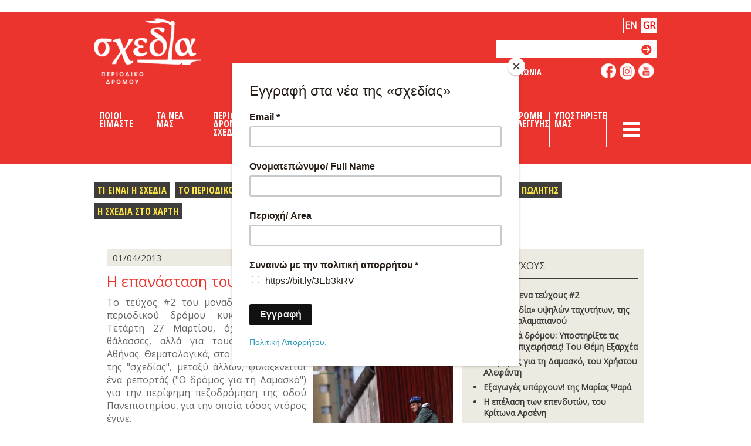

--- FILE ---
content_type: text/html; charset=utf-8
request_url: https://shedia.gr/issues/2/
body_size: 12417
content:
<!DOCTYPE html PUBLIC "-//W3C//DTD XHTML 1.0 Strict//EN" "http://www.w3.org/TR/xhtml1/DTD/xhtml1-strict.dtd">


<!-- kt -->
<html xmlns="http://www.w3.org/1999/xhtml">
<link href="https://fonts.googleapis.com/css?family=Open+Sans|Roboto" rel="stylesheet">

 <head id="ctl00_Head">
    <title>
         Shedia Η επανάσταση του ποδηλάτου
    </title>
    <meta http-equiv="Content-Type" content="text/html; charset=iso-8859-1">
    <meta http-equiv="Content-Language" content="en-AU">
    <meta id="ctl00_Generator" name="generator" content="Gloo CMS (C2 Media Pty Ltd)">
    <meta content="IE=edge,chrome=1" http-equiv="X-UA-Compatible">
    <meta name="SKYPE_TOOLBAR" content="SKYPE_TOOLBAR_PARSER_COMPATIBLE">
    <link rel="stylesheet" href="/static/css/web.css" media="screen,handheld" />
    <link rel="stylesheet" href="/static/css/print.css" media="print" />
    <!-- Favicon -->
    <link rel="shortcut icon" href="/static/images/favicon.ico" />
    <script type="text/javascript" src="/static/js/web.js"></script>
    <link rel="alternate" type="application/rss+xml" href="/rss/news.xml" title="Articles">
    <script type="text/javascript">
        if (navigator.userAgent.match(/iPad/i)) { document.write('<meta name="viewport" width="1024" />'); }
    </script>
    <link href='https://fonts.googleapis.com/css?family=Open+Sans+Condensed:700&subset=latin,greek' rel='stylesheet' type='text/css'>
    <style>
        body {
        font-family: Trebuchet MS,Tahoma,Verdana,Helvetica,sans-serif;
        font-family: 'Open Sans';
        }
    </style>
    <script id="mcjs">!function(c,h,i,m,p){m=c.createElement(h),p=c.getElementsByTagName(h)[0],m.async=1,m.src=i,p.parentNode.insertBefore(m,p)}(document,"script","https://chimpstatic.com/mcjs-connected/js/users/f6eb12915ac705a733b5c9216/5ca8735d366bf95a0368caaf5.js");</script>
    <!-- Global site tag (gtag.js) - Google Analytics -->

    <script async src="https://www.googletagmanager.com/gtag/js?id=G-4C1C2ETZ58"></script>
    <script>
      window.dataLayer = window.dataLayer || [];
      function gtag(){dataLayer.push(arguments);}
      gtag('js', new Date());
      gtag('config', 'G-4C1C2ETZ58');
    </script>
</head>


<body id="ctl00_Body"  class="homepage public news" >
    <form action="/i18n/setlang/" method="post" style="display:none"><input type="hidden" name="csrfmiddlewaretoken" value="3PZEttLMNpyVRCYFbACo07cK8MKM2AjkYKKfN0alYpenxW1AS1mYDbhEiV0N1eH8">
        <input name="next" type="hidden" value="">
        <select name="language">
            
            
            
            
                <option value="en">
                    English (en)
                </option>
            
                <option value="el">
                    Ελληνικά (el)
                </option>
            
        </select>
        <input type="submit" value="Go">
    </form>
            <div class="wrapper">
                <div class="header">
                    <div class="column">
<!--languae-->
							<form name="seten" id="seten" action="/i18n/setlang/" method="POST" style="display:none;"><input type="hidden" name="csrfmiddlewaretoken" value="3PZEttLMNpyVRCYFbACo07cK8MKM2AjkYKKfN0alYpenxW1AS1mYDbhEiV0N1eH8">
								<input name="next" type="hidden" value="/issues/2/" />
								<input type="hidden" name="language" value="en" />
							</form>
							<form name="setel" id="setel" action="/i18n/setlang/" method="POST" style="display:none;"><input type="hidden" name="csrfmiddlewaretoken" value="3PZEttLMNpyVRCYFbACo07cK8MKM2AjkYKKfN0alYpenxW1AS1mYDbhEiV0N1eH8">
								<input name="next" type="hidden" value="/issues/2/" />
								<input type="hidden" name="language" value="el" />
							</form>
                            <!--current el-->

<!--                    languange     -->
                       <h1 > <a id="ctl00_HeaderLink" href="/">Shedia</a></h1>
                        <script>
                            function goToFirstLink(id) {
                                window.location.href = "http://"+window.location.host + $("#"+id).next().children().first().children().first().attr('href');
                            }
                            </script>
						
							<ul id="ctl00_HeaderNav_List" class="navigation">
							
                            
                            
                            
                            
                            
                            
                            
                            
                            
                            
                            
                            
                            
                            
                            
                            
                            
                            
                            
                            
                            <li class="menu1" style="width:80px;font-size: 0.91em;"
                                      style="width:80px;font-size:20px;" 
                                    >
                                    <a  title="Ποιοι Είμαστε" style="font-size: 0.82em;"
                                         id="who-we-are" onclick="goToFirstLink(this.id)"  
                                        
                                         >
                                        
                                        Ποιοι Ειμαστε</a>
									
									<ul style="width:263px;">
                                        
                                            
                                            <li>
                                                <a  title="Προφιλ Διογένης ΜΚΟ" style="font-size: 0.82em;"
                                                    href="/about-us/"
                                                    
                                                     >
                                                    Προφιλ Διογενης ΜΚΟ
                                                </a>
                                            </li>
                                            
                                        
                                            
                                            <li>
                                                <a  title="Οι άνθρωποί μας" style="font-size: 0.82em;"
                                                    href="/our-people/"
                                                    
                                                     >
                                                    Οι ανθρωποι μας
                                                </a>
                                            </li>
                                            
                                        
                                            
                                            <li>
                                                <a  title="Οι υποστηρικτές μας" style="font-size: 0.82em;"
                                                    href="/our-partners/"
                                                    
                                                     >
                                                    Οι υποστηρικτες μας
                                                </a>
                                            </li>
                                            
                                        
                                            
                                            <li>
                                                <a  title="Ετήσια αναφορά δράσης" style="font-size: 0.82em;"
                                                    href="/our-actions/"
                                                    
                                                     >
                                                    Ετησια αναφορα δρασης
                                                </a>
                                            </li>
                                            
                                        
                                            
                                        
                                            
                                            <li>
                                                <a  title="Κοινωνικός &amp; Οικονομικός Αντίκτυπος" style="font-size: 0.82em;"
                                                    href="/impact/"
                                                    
                                                     >
                                                    Κοινωνικος &amp; Οικονομικος Αντικτυπος
                                                </a>
                                            </li>
                                            
                                        
                                            
                                            <li>
                                                <a  title="Διακρίσεις" style="font-size: 0.82em;"
                                                    href="/awards/"
                                                    
                                                     >
                                                    Διακρισεις
                                                </a>
                                            </li>
                                            
                                        
									</ul>
									
								</li>
                                
                            
                            
                            
                            
                            
                            
                            
                            
                            
                            
                            
                            
                            
                            
                            
                            
                            
                            
                            <li class="menu1" style="width:80px;font-size: 0.91em;"
                                      style="width:80px;font-size:20px;" 
                                    >
                                    <a  title="Τα Νέα μας" style="font-size: 0.82em;"
                                         id="our-news" onclick="goToFirstLink(this.id)"  
                                        
                                         >
                                        
                                        Τα Νεα μας</a>
									
									<ul style="width:263px;">
                                        
                                            
                                            <li>
                                                <a  title="Νέα" style="font-size: 0.82em;"
                                                    href="/news/all/"
                                                    
                                                     >
                                                    Νεα
                                                </a>
                                            </li>
                                            
                                        
                                            
                                        
                                            
                                            <li>
                                                <a  title="Η Φωτογραφία της Ημέρας" style="font-size: 0.82em;"
                                                    href="/galleries/all/"
                                                    
                                                     >
                                                    Η Φωτογραφια της Ημερας
                                                </a>
                                            </li>
                                            
                                        
                                            
                                            <li>
                                                <a  title="Videos" style="font-size: 0.82em;"
                                                    href="/videos/all/"
                                                    
                                                     >
                                                    Videos
                                                </a>
                                            </li>
                                            
                                        
									</ul>
									
								</li>
                                
                            
                            
                            
                            
                            
                            
                            
                            
                            
                            
                            
                            
                            
                            
                            
                            
                            
                            
                            <li class="menu1" style="width:80px;font-size: 0.91em;"
                                      style="width:80px;font-size:20px;" 
                                    >
                                    <a  title="Περιοδικό Δρόμου Σχεδία" style="font-size: 0.82em;"
                                         id="street-magazine-shedia" onclick="goToFirstLink(this.id)"  
                                        
                                         >
                                        
                                        Περιοδικο Δρομου Σχεδια</a>
									
									<ul style="width:263px;">
                                        
                                            
                                            <li>
                                                <a  title="Τι είναι η σχεδία" style="font-size: 0.82em;"
                                                    href="/what-shedia-is/"
                                                    
                                                     >
                                                    Τι ειναι η σχεδια
                                                </a>
                                            </li>
                                            
                                        
                                            
                                        
                                            
                                            <li>
                                                <a  title="Το περιοδικό μας" style="font-size: 0.82em;"
                                                    href="/issues/all/"
                                                    
                                                     >
                                                    Το περιοδικο μας
                                                </a>
                                            </li>
                                            
                                        
                                            
                                            <li>
                                                <a  title="Οι  πωλητές μας" style="font-size: 0.82em;"
                                                    href="/vendors/all/"
                                                    
                                                     >
                                                    Οι  πωλητες μας
                                                </a>
                                            </li>
                                            
                                        
                                            
                                            <li>
                                                <a  title="Ρεπορτάζ" style="font-size: 0.82em;"
                                                    href="/cms/reportages/?t=articleissues"
                                                    
                                                     >
                                                    Ρεπορταζ
                                                </a>
                                            </li>
                                            
                                        
                                            
                                            <li>
                                                <a  title="Συνεντεύξεις" style="font-size: 0.82em;"
                                                    href="/cms/interviews/?t=articleissues"
                                                    
                                                     >
                                                    Συνεντευξεις
                                                </a>
                                            </li>
                                            
                                        
                                            
                                            <li>
                                                <a  title="Πώς να γίνεις πωλητής" style="font-size: 0.82em;"
                                                    href="/how-to-be-vendor/"
                                                    
                                                     >
                                                    Πως να γινεις πωλητης
                                                </a>
                                            </li>
                                            
                                        
                                            
                                            <li>
                                                <a  title="Η σχεδία στο χάρτη" style="font-size: 0.82em;"
                                                    href="/shediamap/"
                                                    
                                                     >
                                                    Η σχεδια στο χαρτη
                                                </a>
                                            </li>
                                            
                                        
                                            
                                        
                                            
                                        
									</ul>
									
								</li>
                                
                            
                            
                            
                            
                            
                            
                            
                            
                            
                            
                            <li class="menu1" style="width:80px;font-size: 0.91em;"
                                      style="width:80px;font-size:20px;" 
                                    >
                                    <a  title="Shedia English Edition" style="font-size: 0.82em;"
                                         id="shedia-english-edition" onclick="goToFirstLink(this.id)"  
                                        
                                         >
                                        
                                        Shedia English Edition</a>
									
									<ul style="width:263px;">
                                        
                                            
                                            <li>
                                                <a  title="About the project" style="font-size: 0.82em;"
                                                    href="/what-it-is/"
                                                    
                                                     >
                                                    About the project
                                                </a>
                                            </li>
                                            
                                        
                                            
                                            <li>
                                                <a  title="The Great Insight Project" style="font-size: 0.82em;"
                                                    href="/the-great-insight-project/"
                                                    
                                                     >
                                                    The Great Insight Project
                                                </a>
                                            </li>
                                            
                                        
                                            
                                            <li>
                                                <a  title="The locals" style="font-size: 0.82em;"
                                                    href="/the-locals/"
                                                    
                                                     >
                                                    The locals
                                                </a>
                                            </li>
                                            
                                        
                                            
                                            <li>
                                                <a  title="Distribution Points" style="font-size: 0.82em;"
                                                    href="/distribution-points/"
                                                    
                                                     >
                                                    Distribution Points
                                                </a>
                                            </li>
                                            
                                        
									</ul>
									
								</li>
                                
                            
                            
                            <li class="menu1" style="width:80px;font-size: 0.91em;"
                                      style="width:80px;font-size:20px;" 
                                    >
                                    <a  title="Κοινωνικος Αθλητισμός" style="font-size: 0.82em;"
                                         id="social-sports" onclick="goToFirstLink(this.id)"  
                                        
                                         >
                                        
                                        Κοινωνικος Αθλητισμος</a>
									
									<ul style="width:263px;">
                                        
                                            
                                            <li>
                                                <a  title="Τι είναι το Γκολ στη Φτώχεια" style="font-size: 0.82em;"
                                                    href="/kick-out-poverty/"
                                                    
                                                     >
                                                    Τι ειναι το Γκολ στη Φτωχεια
                                                </a>
                                            </li>
                                            
                                        
                                            
                                            <li>
                                                <a  title="Πού παίζουμε" style="font-size: 0.82em;"
                                                    href="/where-we-play/"
                                                    
                                                     >
                                                    Που παιζουμε
                                                </a>
                                            </li>
                                            
                                        
                                            
                                            <li>
                                                <a  title="Εθνική Ομάδα Αστέγων" style="font-size: 0.82em;"
                                                    href="/play-football-with-us/"
                                                    
                                                     >
                                                    Εθνικη Ομαδα Αστεγων
                                                </a>
                                            </li>
                                            
                                        
                                            
                                            <li>
                                                <a  title="Παγκόσμιο Κύπελλο Αστέγων" style="font-size: 0.82em;"
                                                    href="/homelessworldcup/"
                                                    
                                                     >
                                                    Παγκοσμιο Κυπελλο Αστεγων
                                                </a>
                                            </li>
                                            
                                        
                                            
                                            <li>
                                                <a  title="ΠΡΟΥΠΟΘΕΣΕΙΣ ΣΥΜΜΕΤΟΧΗΣ ΣΤΗΝ ΕΘΝΙΚΗ ΑΣΤΕΓΩΝ" style="font-size: 0.82em;"
                                                    href="/greek-homeless-football-team/"
                                                    
                                                     >
                                                    ΠΡΟΥΠΟΘΕΣΕΙΣ ΣΥΜΜΕΤΟΧΗΣ ΣΤΗΝ ΕΘΝΙΚΗ ΑΣΤΕΓΩΝ
                                                </a>
                                            </li>
                                            
                                        
                                            
                                        
                                            
                                            <li>
                                                <a  title="ΠΕΤΑΝΚ" style="font-size: 0.82em;"
                                                    href="/petank/"
                                                    
                                                     >
                                                    ΠΕΤΑΝΚ
                                                </a>
                                            </li>
                                            
                                        
									</ul>
									
								</li>
                                
                            
                            
                            
                            
                            
                            
                            
                            
                            
                            
                            <li class="menu1" style="width:80px;font-size: 0.91em;"
                                      style="width:80px;font-size:20px;" 
                                    >
                                    <a  title="Αόρατες Διαδρομές" style="font-size: 0.82em;"
                                         id="city-tours" onclick="goToFirstLink(this.id)"  
                                        
                                         >
                                        
                                        Αορατες Διαδρομες</a>
									
									<ul style="width:263px;">
                                        
                                            
                                            <li>
                                                <a  title="Tί είναι οι αόρατες διαδρομές" style="font-size: 0.82em;"
                                                    href="/diadromes/"
                                                    
                                                     >
                                                    Tι ειναι οι αορατες διαδρομες
                                                </a>
                                            </li>
                                            
                                        
                                            
                                            <li>
                                                <a  title="Οι Οδηγοί μας" style="font-size: 0.82em;"
                                                    href="/tourguides/"
                                                    
                                                     >
                                                    Οι Οδηγοι μας
                                                </a>
                                            </li>
                                            
                                        
                                            
                                            <li>
                                                <a  title="Πληροφορίες Συμμετοχής" style="font-size: 0.82em;"
                                                    href="/plirofories/"
                                                    
                                                     >
                                                    Πληροφοριες Συμμετοχης
                                                </a>
                                            </li>
                                            
                                        
                                            
                                            <li>
                                                <a  title="Athens Social Walking Tour" style="font-size: 0.82em;"
                                                    href="/aswt/"
                                                    
                                                     >
                                                    Athens Social Walking Tour
                                                </a>
                                            </li>
                                            
                                        
                                            
                                            <li>
                                                <a  title="Το παγκόσμιο δίκτυο" style="font-size: 0.82em;"
                                                    href="/unsichtbare_pfade/"
                                                    
                                                     >
                                                    Το παγκοσμιο δικτυο
                                                </a>
                                            </li>
                                            
                                        
									</ul>
									
								</li>
                                
                            
                            
                            
                            
                            <li class="menu1" style="width:80px;font-size: 0.91em;"
                                      style="width:80px;font-size:20px;" 
                                    >
                                    <a  title="Ένας                            καφές σε περιμένει" style="font-size: 0.82em;"
                                         id="one-coffee-waits-you" onclick="goToFirstLink(this.id)"  
                                        
                                         >
                                        
                                        Ενας                            καφες σε περιμενει</a>
									
									<ul style="width:263px;">
                                        
                                            
                                            <li>
                                                <a  title="Τί είναι ο καφές που περιμένει" style="font-size: 0.82em;"
                                                    href="/suspendedcoffee/"
                                                    
                                                     >
                                                    Τι ειναι ο καφες που περιμενει
                                                </a>
                                            </li>
                                            
                                        
                                            
                                            <li>
                                                <a  title="Χάρτης Δικτύου" style="font-size: 0.82em;"
                                                    href="/coffeenetworkmap/"
                                                    
                                                     >
                                                    Χαρτης Δικτυου
                                                </a>
                                            </li>
                                            
                                        
									</ul>
									
								</li>
                                
                            
                            
                            <li class="menu1" style="width:80px;font-size: 0.91em;"
                                      style="width:80px;font-size:20px;" 
                                    >
                                    <a  title="Συνδρομή Αλληλεγγύης" style="font-size: 0.82em;"
                                         id="corporate-subscriptions" onclick="goToFirstLink(this.id)"  
                                        
                                         >
                                        
                                        Συνδρομη Αλληλεγγυης</a>
									
									<ul style="width:263px;">
                                        
                                            
                                            <li>
                                                <a  title="Τι είναι η συνδρομή αλληλεγγύης" style="font-size: 0.82em;"
                                                    href="/subscriptions/"
                                                    
                                                     >
                                                    Τι ειναι η συνδρομη αλληλεγγυης
                                                </a>
                                            </li>
                                            
                                        
                                            
                                        
                                            
                                        
									</ul>
									
								</li>
                                
                            
                            
                            <li class="menu1" style="width:80px;font-size: 0.91em;"
                                      style="width:80px;font-size:20px;" 
                                    >
                                    <a  title="Υποστηρίξτε μας" style="font-size: 0.82em;"
                                         id="support-us" onclick="goToFirstLink(this.id)"  
                                        
                                         >
                                        
                                        Υποστηριξτε μας</a>
									
									<ul style="width:263px;">
                                        
                                            
                                        
                                            
                                            <li>
                                                <a  title="Κάνε μια δωρεά" style="font-size: 0.82em;"
                                                    href="/make-donation/"
                                                    
                                                     >
                                                    Κανε μια δωρεα
                                                </a>
                                            </li>
                                            
                                        
                                            
                                            <li>
                                                <a  title="Γίνε εθελοντής" style="font-size: 0.82em;"
                                                    href="/volunteer/"
                                                    
                                                     >
                                                    Γινε εθελοντης
                                                </a>
                                            </li>
                                            
                                        
                                            
                                            <li>
                                                <a  title="ΠΡΟΣΤΑΤΕΥΟΜΕΝΟ ΠΟΣΤΟ" style="font-size: 0.82em;"
                                                    href="/protected-point-of-sale/"
                                                    
                                                     >
                                                    ΠΡΟΣΤΑΤΕΥΟΜΕΝΟ ΠΟΣΤΟ
                                                </a>
                                            </li>
                                            
                                        
                                            
                                            <li>
                                                <a  title="Τα γραφεία μας" style="font-size: 0.82em;"
                                                    href="/contact/"
                                                    
                                                     >
                                                    Τα γραφεια μας
                                                </a>
                                            </li>
                                            
                                        
                                            
                                        
                                            
                                        
                                            
                                        
                                            
                                        
									</ul>
									
								</li>
                                
                            
                            
                            
                            
                            
                            
                            
                            
                            
                            
                            
                            <script>
                                function burgeropen() {
                                    console.log(document.getElementById('burgermenu').style.display);
                                    if (document.getElementById('burgermenu').style.display.toString()!='block') {
                                        document.getElementById('burgermenu').style.display='block';
                                        document.getElementById('cross').style.backgroundColor='#3E3D3B';
                                    } else {
                                        document.getElementById('burgermenu').style.display='none';
                                        document.getElementById('cross').style.backgroundColor='#EB342E';
                                    }
                                }
                            </script>
                            <div id="burgericon" style="width:60px;font-size:20px;" >
                                <div class="mobile_menu_toggle" >
                                    <input id="checkbox_toggle" type="checkbox" style="display:none">
                                    <label id="cross" class="bar_wrapper" for="checkbox_toggle" style="font-size: 0.82em;" onclick="burgeropen();">
                                        <div class="bar bar_1"></div>
                                        <div class="bar bar_2"></div>
                                        <div class="bar bar_3"></div>
                                    </label>
                                </div>
                                <ul id="burgermenu" style="width: 271px;   margin-top:52px; padding-top:0; top:16px; display: none; left:-195px !important;">
                                   
                                    
                                    <li class="menu1" style="padding-bottom:10px;">
                                        <a  title="Σχεδία@City" style="font-size: 0.82em;"
                                        href="/shedia-city/"
                                        
                                         >
                                        Σχεδια@City</a>
                                    </li>
                                    
                                    <li class="menu1" style="padding-bottom:10px;">
                                        <a  title="Ενδυνάμωση της Σχεδίας" style="font-size: 0.82em;"
                                        href="/shedia-empowerment/"
                                        
                                         >
                                        Ενδυναμωση της Σχεδιας</a>
                                    </li>
                                    
                                    <li class="menu1" style="padding-bottom:10px;">
                                        <a  title="Νεραντζούλα" style="font-size: 0.82em;"
                                        href="https://www.shedia.gr/shedia-nerantzoula/"
                                        
                                         >
                                        Νεραντζουλα</a>
                                    </li>
                                    
                                        </ul>
                                    </div>
                            
							</ul>
         
                     	
						<p class="address" style="margin-top:27px;">
							
                            
                            <span style="box-sizing: border-box;padding:2px;border: 1px solid white;">
                                <a 
                                    href="javascript:void(0);$('#seten').submit();"
                                    style="color:white;"
                                >
                                    <strong>EN</strong>
                                </a>
                            </span>
                            
							
                            
                            <span style="box-sizing: border-box;padding:2px;border: 1px solid white;background-color:white">
                                <a 
                                    href="javascript:void(0);$('#setel').submit();"
                                    style="color:red;"
                                >
                                    <strong>GR</strong>
                                </a>
                            </span>
                            
							
            </p>
            <div style="top:38px;" id="ctl00_HeaderSearch_SearchForm" class="device search" onkeypress="javascript:return WebForm_FireDefaultButton(event, 'ctl00_HeaderSearch_SearchButton')">

<form method="get" action="/search/#results" id="searchform" role="search">
    <input style="text-transform:none;" name="q" id="id_q" type="text" maxlength="32"  class="input" />
    <input type="submit" name="" value="" id="ctl00_HeaderSearch_SearchButton" class="button" />
</form>

<div class="contact_link"><a href="/contact/">ΕΠΙΚΟΙΝΩΝΙΑ</a></div>
</div>
        <ul class="social">   
        	  
            
            <li class="facebook"><a href="https://www.facebook.com/shedia.streetpaper" target="_blank">like us on facebook</a></li> 
            <li class="instagram"><a href="https://www.instagram.com/shedia.streetpaper/" target="_blank">follow us on instagram</a></li> 
            <li class="youtube"><a href="http://www.youtube.com/channel/UC6zfQDFiy9qSY3stjqAWrrw" target="_blank">like us on youtube</a></li> 
          
        </ul>
    </div>
</div>

<div class="crumbTrail" style="display: block;">
    <div class="container">
         
        
        <ul id="ctl00_SubNav_List" class="navigation">
        	
        	<li class="menu1"><a href="/what-shedia-is/" >Τι ειναι η σχεδια</a></li>
        	
        	<li class="menu2"><a href="/issues/all/" >Το περιοδικο μας</a></li>
        	
        	<li class="menu3"><a href="/vendors/all/" >Οι  πωλητες μας</a></li>
        	
        	<li class="menu4"><a href="/cms/reportages/?t=articleissues" >Ρεπορταζ</a></li>
        	
        	<li class="menu5"><a href="/cms/interviews/?t=articleissues" >Συνεντευξεις</a></li>
        	
        	<li class="menu6"><a href="/how-to-be-vendor/" >Πως να γινεις πωλητης</a></li>
        	
        	<li class="menu7"><a href="/shediamap/" >Η σχεδια στο χαρτη</a></li>
        	
        </ul>
    </div>
</div>


 <div class="content">

<script>
var newwindow;
function poptastic(url)
{
	newwindow=window.open(url,'name','height=700,width=500');
	if (window.focus) {newwindow.focus()}
}

</script>

<div class="left" style="width: 960px;">
	<div class="whiteContainer" style="margin-bottom: 42px;overflow:visible;">
		<div class="leftColumn">
			<div id="ctl00_Content_Detail">
				<span class="grey">
				    <span class="date">01/04/2013</span>
				    <span class="category">#2</span>
				</span>
				<h2 class="detail" style="display:block;margin-bottom: 8px;">Η επανάσταση του ποδηλάτου</h2>

				<div class="image-con" style="width: 240px;">
					
					<img title="Η επανάσταση του ποδηλάτου" src="/media/uploads/e3ofyllo2.jpg" style="float:right;width:238px;">
					
					
					
					<a href="/issues/pdf/2/"><img style="margin-top:10px;" title="ΔΙΑΒΑΣΕ ΜΕ" src="/static/images/diavaseme.png" style="float:right;width:238px;"></a>
					
					
				</div>

				<div style="font-size:16px;"><div style="text-align: justify;">
Το τεύχος #2 του μοναδικού ελληνικού περιοδικού δρόμου κυκλοφόρησε την Τετάρτη 27 Μαρτίου, όχι για κάποιες θάλασσες, αλλά για τους δρόμους της Αθήνας. Θεματολογικά, στο δεύτερο τεύχος της "σχεδίας", μεταξύ άλλων, φιλοξενείται ένα ρεπορτάζ ("Ο δρόμος για τη Δαμασκό") για την περίφημη πεζοδρόμηση της οδού Πανεπιστημίου, για την οποία τόσος ντόρος έγινε.</div>
<div style="text-align: justify;">
Το ρεπορτάζ εστιάζεται στην εμπειρία αντίστοιχων πεζοδρομήσεων στο εξωτερικό, κάποιες εκ των οποίων δεν ανταποκρίθηκαν στις αρχικές προσδοκίες.</div>
<div style="text-align: justify;">
Ένα ρεπορτάζ για την "επανάσταση το ποδηλάτου" εστιάζεται στην ολλανδική ποδηλατική εμπειρία (μια εμπειρία που δεν είναι πάντα ευχάριστη), ενώ το θέμα "Εξαγωγές υπάρχουν!" αναδεικνύει επιχειρηματίες συμπολίτες μας που, κόντρα στην τάση και στην κρίση, καταφέρνουν και ανοίγουν δρόμους και αγορές για τα προϊόντα τους στο εξωτερικό.</div>
<div style="text-align: justify;">
Στο τεύχος #2 φιλοξενούνται, επίσης, ρεπορτάζ για το νέο χωροταξικό, την περίφημη συμφωνία CETA Ευρωπαϊκής Ένωσης-Καναδά και τους κινδύνους που εγκυμονεί, μια σπουδαία έκθεση κόμικς με θέμα την οικονομική κρίση, αλλά και αποκλειστικό ρεπορτάζ για την προετοιμασία της Εθνικής Αστέγων, εν όψει της συμμετοχής της (το καλοκαίρι) στο 11ο Παγκόσμιο Κύπελλο Αστέγων. Και όχι μόνο.</div>
<div style="text-align: justify;">
Στο τεύχος υπάρχουν τρεις συνεντεύξεις.</div>
<div style="text-align: justify;">
Η δρ. Εύη Βουλγαράκη, που ηγείται πρωτοβουλίας Χριστιανών ενάντια στον εκφασισμό της κοινωνίας μας στη συνέντευξη που παραχωρεί στη "σχεδία" εξηγεί, μεταξύ άλλων, πώς "η Χρυσή Αυγή βρίσκεται στο αντίποδα της χριστιανικής διδασκαλίας".</div>
<div style="text-align: justify;">
Η αγαπημένη τραγουδίστρια Ελευθερία Αρβανιτάκη μιλάει για τη μουσική, τους ανθρώπους, την κρίση, αλλά και τη "σχεδία".</div>
<div style="text-align: justify;">
Και ο διάσημος βρετανός σεφ Τζέιμι Όλιβερ περιγράφει την πορεία του προς την ηρεμία και αναπολεί τις διακοπές του στην Κρήτη, με την αγαπημένη του Τζούλια.</div>
<div style="text-align: justify;">
Και βέβαια, κορυφαίοι Έλληνες γελοιογράφοι σχολιάζουν με το πενάκι τους την καθημερινή μας ζωή, την ίδια στιγμή που στις διπλανές σελίδες οι αρθρογράφοι της «σχεδίας» με το μοναδικό τους χιούμορ, πάντα δηκτικό, κριτικό, ευαίσθητο και ενίοτε μελαγχολικό, σχολιάζουν αυτά που συμβαίνουν γύρω μας.</div>
</div>
			<div class="social-links-con">
                    <h4 style="font-size:16px;">Διαδωστε το</h4>

<table cellpadding="0" cellspacing="0">
    <tbody><tr>
        <td>
          <a href="https://twitter.com/share" class="twitter-share-button" data-via="thebigissue" data-count="none">Tweet</a>
            <script>
                !function (d, s, id) { var js, fjs = d.getElementsByTagName(s)[0]; if (!d.getElementById(id)) { js = d.createElement(s); js.id = id; js.src = "//platform.twitter.com/widgets.js"; fjs.parentNode.insertBefore(js, fjs); } } (document, "script", "twitter-wjs");
            </script>


        </td>
        <td>
         <script>
			(function (d, s, id)
			{
			    var js, fjs = d.getElementsByTagName(s)[0];
			    if (d.getElementById(id)) return;
			    js = d.createElement(s); js.id = id;
			    js.src = "//connect.facebook.net/en_GB/all.js#xfbml=1";
			    fjs.parentNode.insertBefore(js, fjs);
			} (document, 'script', 'facebook-jssdk'));
		</script>

          <div class="fb-like" data-send="false" data-layout="button_count" data-width="1" data-show-faces="false" data-font="trebuchet ms"></div>

        </td>

    </tr>
</tbody></table>
                </div>
			</div>
			</br>
			


		</div>
		<div class ="rightColumn">

			
			<div class="greyish">
				
				<h3>ΑΡΘΡΑ ΤΕΥΧΟΥΣ</h3>
				<ul>
				
				    <li><a href="/article_issues/periexomena-teyxoys-2/" >Περιεχόμενα τεύχους #2
					</a></li>
				
				    <li><a href="/article_issues/mia-sxedia-ypshlwn-taxythtwn/" >Μια «σχεδία» υψηλών ταχυτήτων, της Ελένης Καλαματιανού
					</a></li>
				
				    <li><a href="/article_issues/periodika-dromoy-yposthri3te-tis-topikes-epixeirhs/" > Περιοδικά δρόμου: Υποστηρίξτε τις τοπικές επιχειρήσεις! Του Θέμη Εξαρχέα
					</a></li>
				
				    <li><a href="/article_issues/o-dromos-gia-th-damasko/" >Ο δρόμος για τη Δαμασκό, του Χρήστου Αλεφάντη
					</a></li>
				
				    <li><a href="/article_issues/e3agwges-yparxoyn/" >Εξαγωγές υπάρχουν! της Μαρίας Ψαρά
					</a></li>
				
				    <li><a href="/article_issues/h-epelash-twn-ependytwn-toy-kritwna-arsenh/" >Η επέλαση των επενδυτών, του Κρίτωνα Αρσένη
					</a></li>
				
				    <li><a href="/article_issues/krish-gelioy-toy-giwrgoy-arapogloy/" >Κρίση γέλιου, του Γιώργου Αράπογλου
					</a></li>
				
				    <li><a href="/article_issues/ghpeda-gkolf-kai-stis-taratses-ths-annas-kommenoy/" >Γήπεδα γκολφ και στις ταράτσες! της Άννας Κομμένου
					</a></li>
				
				    <li><a href="/article_issues/h-epanastash-toy-podhlatoy-toy-sergioy-mhlh/" >Η επανάσταση του ποδηλάτου, του Σέργιου Μήλη
					</a></li>
				
				    <li><a href="/article_issues/h-etalla3h-mias-koinwnikhs-oikonomias-toy-basilh-p/" >Η µετάλλαξη μιας κοινωνικής οικονομίας, του Βασίλη Παπακριβόπουλου
					</a></li>
				
				    <li><a href="/article_issues/broyme-kai-termatofylaka-toy-sergioy-mhlh/" >Αν βρούμε και Τερματοφύλακα! Του Σέργιου Μήλη
					</a></li>
				
				    <li><a href="/article_issues/eyhs-boylgarakh-h-xrysh-aygh-ston-antipoda-ths-xri/" >Εύη Βουλγαράκη : «Η Χρυσή Αυγή στον αντίποδα της χριστιανικής διδασκαλίας». Συνέντευξη στον Σπύρο Ζωνάκη
					</a></li>
				
				    <li><a href="/article_issues/eley8eria-arbanitakh-h-krish-ballei-kata-ths-an8rw/" >Ελευθερία Αρβανιτάκη: «Η κρίση βάλλει κατά της ανθρώπινης αξιοπρέπειας». Συνέντευξη στη Μαρία Ψαρά
					</a></li>
				
				    <li><a href="/article_issues/tzeii-oliber-exw-zhsei-ia-trelh-zwh-e-grhgoroys-ry/" >Τζέιµι Όλιβερ: «Έχω ζήσει µια τρελή ζωή µε γρήγορους ρυθμούς». Συνέντευξη στην Jane Graham
					</a></li>
				
				    <li><a href="/article_issues/geloiografia-toy-mixalh-koyntoyrh2/" >Γελοιογραφία, του Μιχάλη Κουντούρη
					</a></li>
				
				    <li><a href="/article_issues/editorial/" >Editorial
					</a></li>
				
				    <li><a href="/article_issues/geloiografia-toy-tasoy-anastasioy2/" >Γελοιογραφία του Τάσου Αναστασίου
					</a></li>
				
				    <li><a href="/article_issues/epistoles/" >Επικοινωνία. Οι αναγνώστες γράφουν
					</a></li>
				
				    <li><a href="/article_issues/geloiografia-toy-petroy-zerboy2/" >Γελοιογραφία του Πέτρου Ζερβού
					</a></li>
				
				    <li><a href="/article_issues/gia-dynatoys-lytes-ths-anastasias-siitsiadh2/" >Για δυνατούς λύτες, της Αναστασίας Σιµιτσιάδη
					</a></li>
				
				    <li><a href="/article_issues/geloiografia-toy-baggelh-xeroybeim2/" >Γελοιογραφία του Βαγγέλη Χερουβείμ
					</a></li>
				
				    <li><a href="/article_issues/synanthseis-toy-spyroy-zwnakh2/" >ΣΥΝΑΝΤΗΣΕΙΣ, του Σπύρου Ζωνάκη
					</a></li>
				
				    <li><a href="/article_issues/estiazw-fwtografies-dhmhtrhs-mixalakhs2/" >ΕΣΤΙΑΖΩ.  Φωτογραφίες: Δημήτρης Μιχαλάκης
					</a></li>
				
				    <li><a href="/article_issues/epeigonta-peristatika-toy-giwrgoy-mpazina2/" >Επείγοντα περιστατικά, του Γιώργου Μπαζίνα
					</a></li>
				
				    <li><a href="/article_issues/astikoi-my8oi-toy-aggeloy-tsekerh2/" >Αστικοί μύθοι, του Άγγελου Τσέκερη
					</a></li>
				
				    <li><a href="/article_issues/out-about-toy-nestora-poylakoy2/" >Out &amp; About, του Νέστορα Πουλάκου
					</a></li>
				
				    <li><a href="/article_issues/f8hnos-skoyfos-toy-makh-diogoy2/" >Φθηνός Σκούφος
					</a></li>
				
				    <li><a href="/article_issues/patridogeysia2/" >Πατριδογευσία
					</a></li>
				
				    <li><a href="/article_issues/street-news-ths-anastasias-simitsiadh2/" >Street News, της Αναστασίας Σιμιτσιάδη
					</a></li>
				
				    <li><a href="/article_issues/proswpa-toy-giwrgoy-arapogloy2/" >Πρόσωπα, του Γιώργου Αράπογλου
					</a></li>
				
				</ul>
			</div>
			

			
		



    
    <div class="subscribe">
    	<h3 style="margin: 5px 0 0px;">Το Newsletter της Σχεδιας</h3>
		<div id="ctl00_Content_Subscribe_SubscribeForm" class="subscribe-form" onkeypress="javascript:return WebForm_FireDefaultButton(event, 'ctl00_Content_Subscribe_SubscribeButton')">
			<form id="newsletter" method="post" action="https://shedia.us3.list-manage.com/subscribe/post?u=f6eb12915ac705a733b5c9216&amp;id=d60a323614"><input type="hidden" name="csrfmiddlewaretoken" value="3PZEttLMNpyVRCYFbACo07cK8MKM2AjkYKKfN0alYpenxW1AS1mYDbhEiV0N1eH8">
        		<p style="font-size: 16px;">Εγγραφείτε στο Newsletter μας!</p>
        		<table class="subscribe">
            		<tbody>
        			<tr>
                		<td>
							<input name="EMAIL" type="email"value="" class="email input" id="mce-EMAIL" placeholder="ηλεκτρονική διεύθυνση" value="ηλεκτρονική διεύθυνση" required maxlength="256" id="ctl00_Content_Subscribe_EmailAddress">
							<div style="position: absolute; left: -5000px;" aria-hidden="true"><input type="text" name="b_f6eb12915ac705a733b5c9216_d60a323614" tabindex="-1" value=""></div>
                		</td>
            		</tr>        
        			</tbody>
    			</table>
        		<p><input type="submit" name="ctl00$Content$Subscribe$SubscribeButton" value="" id="ctl00_Content_Subscribe_SubscribeButton" class="button"></p>
			</form>
		</div>
    </div>
    
     
		</div>
		<br style="clear: both; height: 0; visibility: hidden;">
	</div>
</div>
<div class="right">



</div>

</div>


  <div class="footer">
                    <div class="column" style="height:170px;">
                        <div id="ctl00_TwitterView" class="twitterFeeds twitter-tout" style="margin-top:-153px;width: 432px;">
                               
                            <h3 style="font-family: Open Sans Condensed;">ΣΧΕΔΙΑ TWEETS</h3>
                            
                            <div class="tweets" style="overflow-y: scroll;overflow-x: hidden;height: 162px;">
                            
							
							<div style="height:auto;margin-bottom:15px;">
				  				<div class="stream-item-header">
								  	<a class="account-group js-account-group js-action-profile js-user-profile-link js-nav" href="" data-user-id="1157430258">
										<img class="avatar js-action-profile-avatar" src="" alt="" style="float: left;margin-right:8px;">
										<strong style="float: left;"></strong>
										<span>‏</span><span class="username js-action-profile-name"><s>@</s><b></b></span>
				 					</a>
									<small class="time">
									<a href="" class="tweet-timestamp js-permalink js-nav" title=''></a>
									</small>
								<p class="js-tweet-text tweet-text" style="margin-top:3px;"> <a href="">Διαβάστε περισσότερα </a></p>
			   					</div>
			 		 		</div>
							
                            </div>
                            <span class="arrow"></span>
                       </div>
                   		<div class="links" style="font-family: Open Sans Condensed;font-size:0.8em;"> 
                             
                            
                   			<a href="/how-to-be-vendor/" class="subscribe">ΓΙΝΕ ΠΩΛΗΤΗΣ</a>
                   			<a href="/make-donation/" class="support">ΓΙΝΕ ΥΠΟΣΤΗΡΙΚΤΗΣ</a>
                   		</div>
                       
                        <p class="copyright" style="margin:144px 0 0;font-family: 'Open Sans Condensed';">&copy;ΔΙΟΓΕΝΗΣ ΜΚΟ - ΝΙΚΙΟΥ 2 - 10560 ΑΘΗΝΑ</p>    
                        <p class="phone" style="text-transform: uppercase;font-family: 'Open Sans Condensed';">Τηλ: +30 213 023 1220 Email: info@shedia.gr</p>
                        <p class="builders"><a href="http://www.dotbydot.eu" title="DotByDot" target="_blank">DotByDot</a></p>
                    </div>
                </div>
            </div>




<script src="/static/js/webresource.js" type="text/javascript"></script>
        <script type="text/javascript">
            website.init();
        </script>
        <script type="text/javascript" src="/static/js/pinit.js"></script>
     
    </body>
</html>


--- FILE ---
content_type: text/css
request_url: https://shedia.gr/static/css/web.css
body_size: 127251
content:
/** ARTICLES *K*/
a{
	text-decoration:none;
}

body.articles h2.PageTitle
{
    display: none;
}
div.article a.readMore, a.yellow
{
    text-decoration: none;
    background: url(/static/images/SmallArrowRed.png) no-repeat right center;
    padding-right: 19px;
    color: #ee3224;
    font-size: 0.8em;
}
a.yellow
{
    background: url(/web/images/ArrowYellow.png) no-repeat right center;
    color: #ffe647 !important;
}
a.findOutMore
{
    padding: 19px 0 0;
    background: url(/static/images/ButtonFindOutMore.png) no-repeat;
    width: 123px;
    height: 0;
    overflow: hidden;
    display: block;
    margin-top: 17px;
}
a.redlink{
	color:#ff0000;
}
div.article a.readMore:hover, a.yellow:hover
{
/*    text-decoration: underline;*/
}
div.whiteContainer div.leftColumn span.grey span.category
{
    float: right;
    color: #EB342E;
}
div.article
{
    width: 568px;
    min-height: 174px;
    overflow: hidden;
    background: #edebe1;
    margin-bottom: 10px;
    padding: 10px;
    padding-bottom: 35px;
/*	font-family: sans-serif;*/
}
div.article div.description
{
    float: left;
    width: 378px;
    color: #252525;
	position:relative;
}
div.article div.description p
{
margin:4px 0 5px 0;
font-size:15px;
max-height:98px;
overflow:hidden;
}

div.article div.description a.more
{
font-size:15px;
color:#eb342e;
text-decoration:none;
padding-right:20px;
background: url(/static/images/SmallArrowRed.png) no-repeat right 3px;
}

div.article a.thumb
{
    float: right;
    display: block;
    width: 190px;
/*    height: 161px;*/
}
div.article a.thumb img
{
    width: 190px;
/*    height: 161px;*/
    border: 0;
}
div.article div.video
{
    overflow: hidden;
    padding: 0;
    width: 290px;
    height: 161px;
    float: right;
}
div.article div.video img
{
    width: 161px;
    height: 161px;
}
div.article h3
{
    margin: 5px 0 0;
    font-size: 18px;
    padding-bottom: 7px;
    max-width: 420px;
    border-bottom:solid 1px #fff;
}
div.article h3 a
{
/*    font-family: sans-serif;*/
    text-transform: initial;
    text-decoration: none;
    width: auto;
    color: #ee3224;
/*	border-bottom:solid 1px #fff;*/
	padding-bottom:3px;
}

div.article p.dc{
    overflow:hidden;
    background: none repeat scroll 0 0 #FFFFFF;
    color: #3E3D3B;
    display: block;
    margin-top: 15px;
    padding:5px 6px;
    position:absolute;
   /* top:140px;*/
    width:359px;
    height: 16px !important;
}

div.article span.date
{
    padding: 0 6px 0 0;
    display: block;
    background: #fff;
    color: #3e3d3b;
    margin-top: 0;
	font-size:13px;
	float:left;

}

div.article span.cat
{
    padding: 0 0 0 8px;
    display: block;
    background: #fff;
    color: #3e3d3b;
    margin-top: 0;
	font-size:13px;
	float:left;
	background: url(/static/images/dot_black.jpg) no-repeat left 6px;
	}
span.date span, span.cat a
{
    color: #eb342e;
    text-decoration: none;
    font-weight: bold;
}
div.article p.dc span.list
{
    float: right;
}


body.gallery-details div.article p.dc{
    overflow:hidden;
    background: none repeat scroll 0 0 #FFFFFF;
    color: #3E3D3B;
    display: block;
    margin-top: 7px;
    padding:3px 6px;
    position:absolute;
    top:132px;
    width:388px;
}

body.gallery-details div.article span.date
{
    padding: 0 6px 0 0;
    display: block;
    background: #fff;
    color: #3e3d3b;
    margin-top: 0;
	font-size:0.85em;
	float:left;

}

body.gallery-details div.article span.cat
{
    padding: 0 0 0 8px;
    display: block;
    background: #fff;
    color: #3e3d3b;
    margin-top: 0;
	font-size:0.85em;
	float:left;
	background: url(/web/images/dot_black.jpg) no-repeat left 6px;
	}
body.gallery-details span.date span, span.cat a
{
    color: #eb342e;
    text-decoration: none;
    font-weight: bold;
}


/*paging*/

ul.paging
{
    padding-left:5px;
    float: right;
    overflow: hidden;
    position: relative;
    list-style: none;
    font-family: 'Open Sans Condensed'
}
ul.paging li
{
    float: left;
    margin-left: 1px;
    padding: 5px 6px;
    background: #edebe1;
    text-align: center;
    min-width: 14px;
}
ul.paging li a
{
    text-decoration: none;
    text-align: center;
}
ul.paging li a.selected
{
    text-decoration: underline;
    font-weight: 700;
}

/*right column*/
div.content div.rightColumn div.subscribe, div.content div.rightColumn div.red
{
    background: #eb342e;
    color: #fff;
}

div.content div.rightColumn div.red, div.content div.rightColumn div.greenBlack
{
    height:257px;
}


div.content div.rightColumn div.subscribe h3, div.content div.rightColumn div.red h3
{
    border-bottom: #fff 1px solid;
}
div.content div.rightColumn div.subscribe p, div.content div.rightColumn div.red p
{
    font-weight: bold;
	margin-bottom:0;
}
div.content div.rightColumn div.red a, div.content div.rightColumn div.red a:hover
{
    color: #fff;
    text-decoration: none;
    font-weight: bold;
}
div.content div.rightColumn div.red h3 a, div.content div.rightColumn div.red h3 a:hover
{
    font-weight: normal;
	color:#fff;
}
div.content div.rightColumn div.red a.findOutMore, div.content div.rightColumn div.greenBlack a.findOutMore
{

	position:absolute;
	bottom: 0;
	left: 0;
}
div.content div.rightColumn div.red a.findOutMore
{
    background-position: 0 -43px;
}
div.content div.rightColumn div.red a.findOutMore:hover
{
    background-position: 0 0px;
}
div.content div.rightColumn div.red a.bio, div.content div.rightColumn div.greenBlack a.bio
{
    display: block;
    margin-top: 3px;
    line-height: 18px;
	font-weight:normal;
}
/*greyish block*/
div.greyish
{
    background: #edebe1;
    color: #3e3d3b
}
div.greyish h3
{
   border-bottom: #3e3d3b 1px solid;
}
div.greyish a.findOutMore
{
    background-position: 0 -22px;
}
div.greyish a.findOutMore:hover
{
    background-position: 0 -43px;
}
div.greyish ul
{
    margin: 0;
    padding-left: 25px;
    overflow: hidden;
    position: relative;
    list-style: disc;
}

div.greyish ul li
{
padding:3px 0;
}

div.greyish ul li a
{
    text-decoration: none;
    color: #3e3d3b;
    font-weight: bold;
}
div.greyish ul li a:hover
{
    text-decoration: underline;
}
div.greyish ul li a.selected
{
    color: #ee3224;
}
div.greenBlack
{
    background: #3e3d3b;
    color: #ffe647;
}
div.greenBlack a
{
    text-decoration: none;
    color: #ffe647;
}
div.greenBlack h3
{
    border-bottom: #ffe647 1px solid;
}
div.greenBlack div.nav
{
    padding: 0 !important;
    width: 35px !important;
    position: absolute !important;
    top: 12px;
}
div.greenBlack a.left
{
    background-position: 0 -95px;
    float: left;
}
div.greenBlack a.right
{
    background-position: 0 -76px;
    float: right;
}
div.greenBlack a.findOutMore
{
    background-position: 0 0px;
}
div.greenBlack a.findOutMore:hover
{
    background-position: 0 -43px;
}
div.greenBlack a.twitter
{
	background: url(/web/images/IconTwitterYellow.png) no-repeat 0 -30px;
    /*background-position: 0 -58px;*/
    color: #ffe647;
}
div.greenBlack a.twitter:hover
{
    background: url(/web/images/IconTwitterYellow.png) no-repeat 0 -30px;
    color: #fff;
}
/*vednors*/
div.vendor
{
    padding: 0 !important;
	margin:0;
}


/** GALLERY **/
h2.detail
{
    color: #eb342e;
    font-weight: normal;
    font-size: 1.8em;
    margin: 0;
	padding:0;
	text-transform: initial;
}

ul.gallery
{
    margin: 2em 0;
    padding: 0;
    list-style-type: none;
    width: 590px;
    overflow: hidden;
}
ul.gallery li
{
    float:left;
    margin:0;
    width: 188px;
/*    height: 138px;*/
    overflow: hidden;
	display:block;
	padding:4px;
}
ul.gallery li a
{
/*    padding: 8px;
    display: block;*/
}
ul.gallery li a img
{
    display: block;
	width:188px;
/*	height:138px;*/
}

/*magazine*/
div.leadingMagazine
{
    width: 940px;
    height: 340px;
    overflow: hidden;
    position: relative;
    padding: 10px;
    margin-bottom: 20px;
    background: #3e3d3b;
}
div.leadingMagazine a.img
{
    position: absolute;
    left: 10px;
    top: 10px;
}
div.leadingMagazine img
{
    float: left;
    width: 640px;
    height: 337px;
}
div.leadingMagazine div
{
    overflow: hidden;
    float: right;
    width: 270px;
    height: 47px;
    padding: 10px 10px;
    position: absolute;
    right: 10px;
    border-top : #9f9e9d solid 1px;
}
div.leadingMagazine div.selected big
{
    display: block;
    padding: 10px;
    width: 270px;
}
div.leadingMagazine div big a
{
    text-decoration: none;
    color: #fff;
    display: block;
    font-size: 1.4em;
}
div.leadingMagazine div big small
{
    color: #ffe647;
}
div.leadingMagazine div big small span
{
    color: #eb342e;
}
div.leadingMagazine div.selected
{
    background: #edebe1;
}
div.leadingMagazine div.selected big a
{
    color: #3e3d3b;
    font-size: 1.5em;
}
div.leadingMagazine div.selected big small
{
    color: #eb342e;
}

/*magazine details*/
body.magazine-details div.leadingMagazine
{
    display: none;
}
body.magazine-details .grey,
body.reviews .grey,
body.events .grey,
body.news .grey,
body.gallery-details .grey,
body.blog span.grey
{
    background:#edebe1;
    padding: 5px 10px;
    display: block;
    overflow: hidden;
    color: #3e3d3b;
	margin-bottom:8px;
	font-size:15px;
}
div.magazineDetail
{
    overflow: hidden;
    position: relative;
}
div.magazineDetail div.image-con
{
    float: right;
    margin: 20px 0 10px 10px;
    width: 238px;
}
div.magazineDetail div.image-con img
{
    width: 238px;
}
div.magazineDetail div.image-con span
{
    display: block;
    padding: 2px 4px 0 4px;
    color: #999;
    font-size: .9em;
    font-style: italic;
}
div.magazineDetail p
{
	margin-top:0;
	font-size:1.1em;
	color:#252525;
	line-height:1.5em;
}
div.magazineDetail input.button
{
    background: none;
    border: none;
    background: url(/web/images/ButtonBuyThisIssue.png) no-repeat 14px 14px #eb342e;
    height: 52px;
    width: 234px;

}
div.magazineDetail input.button:hover
{
    background-position: 14px -64px;
}
body.magazine-details div.leftColumn ul.social
{
    position: relative;
    float: right;
    top: auto;
}

body.magazine-details div.leftColumn ul.social li.facebook a
{
    background: url(/web/images/IconFacebook.png) no-repeat 0 -31px;
    padding-top: 25px;
}
body.magazine-details div.leftColumn ul.social li.twitter a
{
    background: url(/web/images/IconTwitter.png) no-repeat 0 -29px;
    padding-top: 27px;
}
body.magazine-details div.leftColumn ul.social li.rss a
{
    background: url(/web/images/IconRss.png) no-repeat 0 -30px;
    padding-top: 27px;
}
body.magazine-details div.leftColumn ul.social li.instagram a
{
    background: url(/web/images/IconInstagram.png) no-repeat 0 -28px;
    padding-top: 28px;
}

/*hover*/
body.magazine-details div.leftColumn ul.social li.facebook a:hover
{
    background: url(/web/images/IconFacebook.png) no-repeat left top;
}
body.magazine-details div.leftColumn ul.social li.twitter a:hover
{
    background: url(/web/images/IconTwitter.png) no-repeat left top;
}
body.magazine-details div.leftColumn ul.social li.rss a:hover
{
    background: url(/web/images/IconRss.png) no-repeat left top;
}
body.magazine-details div.leftColumn ul.social li.instagram a:hover
{
    background: url(/web/images/IconInstagram.png) no-repeat left top;
}
/* social links */
div.social-links-con
{
    background:#edebe1;
    padding: 10px;
    display: block;
	margin-top: 20px;
	height: 28px;
}
div.social-links-con h4
{
    color: #333;
/*    font-family: LeagueGothicRegular;*/
    font-weight: normal;
    text-transform: uppercase;
    float: left;
    font-size: 1.8em;
    margin: 0;
    line-height: 28px;
}
div.social-links-con table
{
    float: right;
    padding: 5px 0;
    width: 250px;
}
div.social-links-con table td
{
    padding-left: 40px;
}
/* Website stylesheet */
html, body.public, form
{
    margin: 10px 0 0;
    height: 100%;
}
body, select, textarea, input, td
{
    font-size: 14px;
/*    font-family: sans-serif;    */
    color: #666;
}


/* a { color: #666; } */
a { color: red; }
 a:hover
{
    color: #aaa;
    text-decoration: none;
}
div.wrapper
{
    min-height: 100%;
    position: relative;
    background: #ffffff;
}

/* basic structure */
div.header > div.column, div.content, div.footer > div.column, body.homepage div.content div.column
{
    width: 960px;
    margin: 0 auto;
    position: relative;
}
/* header */
div.header
{
    background: #eb342e;
    height: 260px;
    z-index: 3;
    position: relative;
}
div.header > div.column
{
    height: 260px;
}
div.header h1
{
    margin: 0;
    position: absolute;
    left: 0px;
    top: 11px;
    width: 231px;
    height: 123px;
}
div.header h1 a
{
    display: block;
    height: 0px;
    width: 250px;
    padding-top: 112px;
    overflow: hidden;
    background: url(/static/images/shedia_leuko_new.png) left top no-repeat;
}

/* header nav */
div.header ul.navigation
{
    margin: 0;
    padding: 0;
    height: 90px;
    list-style-type: none;
    font-size: 22px;
    position: absolute;
    left: 0px;
    bottom: 0;
    font-weight:bold;
    font-family: Open Sans Condensed;
}
div.header ul.navigation > li
{
    float: left;
    position: relative;
    width: 89px;
    height: 60px;
    padding: 0 8px;
    border-right: #fff solid 1px;
    display: block;
}
div.header ul.navigation > li:first-child
{
   border-left: #fff solid 1px;
}
div.header ul.navigation > li > a
{
    float: left;
    text-decoration: none;
    color: #fff;
    text-transform: uppercase;
    font-family: Open Sans Condensed;

	font-size: 0.87em;
    line-height: .9;
}
div.header ul.navigation > li > a.selected, div.header ul.navigation > li > a:hover, div.header ul.navigation > li > a.highlighted
{
    color: #3e3d3b;
}
div.header ul.navigation ul
{
    position: absolute;
    width: 250px;
    padding: 52px 0 0;
    top: 38px;
    right: -163px;
    left: -1px !important;
    list-style: none;
    border-left: #fff solid 1px;
    display: none;
    line-height:109%;
}
div.header ul.navigation ul li
{
    overflow: hidden;
    background: #3e3d3b;
    padding: 0 8px;
    margin: 0;
}

div.header ul.navigation ul li:first-child
{
padding-top:10px;
}

div.header ul.navigation ul li:last-child
{
padding-bottom:10px;
}

div.header ul.navigation ul li a
{
    text-decoration: none;
    color: #ffe647;
    text-transform: uppercase;
    font-family: Open Sans Condensed;
/*    font-family: 'LeagueGothicRegular'; */
    font-size: 0.87em;
}
div.header ul.navigation ul li a:hover
{
    color: #fff;
}

/* header search */
div.header div.search
{
    position: absolute;
    top: 48px;
    right: 0;
    width: 275px;
    font-size: .8em;
}

div.header p.address
{
	position: absolute;
    top: -14px;
    right: 0;
    width: 550px;
    font-size: .8em;
	font-size:1.1em;
	text-align:right;
	color:#fff;
	text-transform:uppercase;
/*    font-family: 'LeagueGothicRegular';*/
}

div.header div.search input
{
    background: none;
    border: none;
}
div.header div.search input.input
{
    width: 225px;
    padding: 5px;
    font-size: .9em;
    height: 21px;
    background: url(/static/images/SearchBg.png) left top;
    float: left;
/*    font-family: 'LeagueGothicRegular';*/
    font-size: 1.8em;
    color: #ee3224;
    text-transform: uppercase;
	margin-top:0
}
div.header div.search input.button
{
    height: 31px;
    width: 30px;
    background: url(/static/images/SearchBg.png) right top;
    float: left;
}
div.header div.search input.button:hover
{
    background-position: right bottom;
}
.contact_link
{
    width: fit-content!important;
    padding-top: 45px;
    position: relative;
}
.contact_link a
{
    color: white!important;
    display: contents!important;
    font-weight: 600;
    font-family: Open Sans Condensed;
    font-size: 0.9rem;
}
.contact_link a:hover
{
    color: #000!important;
}
ul.social
{
    position: absolute;
    right: 0px;
    top: 88px;
    list-style: none;
    padding: 0;
    margin: 0;
}
ul.social li
{
    float: left;
    margin-right: 5px;
    width: 27px;
    height: 27px;
}
ul.social li a
{
    display: block;
    overflow: hidden;
    height: 0;
}

ul.social li.youtube a
{
    background: url(/static/images/IconYoutube.png) no-repeat left top;
    padding-top: 25px;
}

ul.social li.facebook a
{
    background: url(/static/images/IconFacebook.png) no-repeat left top;
    padding-top: 25px;
}
ul.social li.twitter a
{
    background: url(/static/images/IconTwitter.png) no-repeat left top;
    padding-top: 27px;
}
ul.social li.rss a
{
    background: url(/static/images/IconRss.png) no-repeat left top;
    padding-top: 27px;
}
ul.social li.instagram a
{
    background: url(/static/images/IconInstagram.png) no-repeat left top;
    padding-top: 28px;
}

/*hover*/
ul.social li.youtube a:hover
{
    background: url(/static/images/IconYoutube.png) no-repeat 0 -31px;
}
ul.social li.facebook a:hover
{
    background: url(/static/images/IconFacebook.png) no-repeat 0 -31px;
}
ul.social li.twitter a:hover
{
    background: url(/static/images/IconTwitter.png) no-repeat 0 -29px;
}
ul.social li.rss a:hover
{
    background: url(/static/images/IconRss.png) no-repeat 0 -30px;
}
ul.social li.instagram a:hover
{
    background: url(/static/images/IconInstagram.png) no-repeat 0 -28px;
}

/* content */
.crumbTrail
{
    width: 100%;
    background: #fff;
    padding: 12px 0;
/*    font-family: 'LeagueGothicRegular';*/
    font-size: 0.9em;
}
.crumbTrail div.container
{
    width: 960px;
    overflow: hidden;
    margin: 0 auto;
}
.crumbTrail a
{
    text-decoration: none;
    color: #3e3d3b;
    text-transform: uppercase;
}
.crumbTrail a:first-child
{
    color: #eb342e;
}
ul#ctl00_SubNav_List
{
    overflow: hidden;
    list-style: none;
    padding: 0;
    width: 960px;
    margin: 18px auto 0;
    font-family: Open Sans Condensed;
}
ul#ctl00_SubNav_List li
{
    float: left;
    margin: 0 8px 8px 0;
}
ul#ctl00_SubNav_List li a
{
    padding: 7px 6px;
    width: auto;
    height:  auto;
    display: block;
    background: #3e3d3b;
    color: #ffe647;
/*    font-family: 'LeagueGothicRegular';*/
    font-size: 1.3em;
    text-transform: uppercase;
    text-decoration: none;
    line-height: .9;
}

body.support-the-big-issue ul#ctl00_SubNav_List li a
{
height:40px;
}


ul#ctl00_SubNav_List li a.selected, ul#ctl00_SubNav_List li a:hover
{
    background: #eb342e;
    color: #fff;
}
div.content
{
    padding: 18px 0 440px 0;
/*    font-size: 1.1em;*/
    /*line-height: 1.5em;*/
    z-index: 0;
    overflow: hidden;
}

div.whiteContainer
{
    width: 916px;
    padding: 16px 22px;
    position: relative;
    overflow: hidden;
    background: #fff;

}
div.left
{
    width: 960px;
/*    overflow: hidden;*/
    position: relative;
}
div.content  div.leftColumn
{
    float: left;
    width: 590px;
	margin-top:4px;
}
div.content div.rightColumn
{
    float: right;
    width: 310px;
	margin-top:4px;
}
div.content div.rightColumn div
{
    padding: 12px 11px 12px 11px;
    width: 288px;
    margin-bottom: 12px;
    overflow: hidden;
    position: relative;
}
div.content div.rightColumn div h3
{
    padding-bottom: 10px;
    font-size: 1.2em;
    margin: 5px 0 15px;
}
div.content div.rightColumn div img
{
    float: left;
    margin-right: 10px;
}
div.content div.rightColumn div h4
{
    margin: 0;
    font-size: 1.4em;
	line-height:1.3em;
}
div.content div.rightColumn div div.text, div.content div.rightColumn div div.img
{
    float: left;
    overflow: hidden;
    position: relative;
    padding: 0;
}
div.content div.rightColumn div div.img
{
    width: 122px;
	height:191px;
}
div.content > div.right, div.content > div.right a
{
    color: #999;
}
h2.PageTitle
{
    display: none;
}
h3
{
/*   font-family: 'LeagueGothicRegular';*/
   font-size: 1.8em;
   text-transform: uppercase;
   font-weight: normal;
}
/** TOUTS **/
div.right div.tout
{
    padding-bottom: 20px;
}
div.right div.tout h4
{
    margin: 0;
    font-size: .8em;
    text-transform: uppercase;
    padding-bottom: 5px;
    border-bottom: solid 1px #ccc;
}
div.right div.tout ul
{
    margin: 0;
    padding: 5px 0;
    list-style-type: none;
}
div.right div.tout ul li
{
    padding: 5px 10px;
}
div.right div.tout p.more
{
    padding: 0 10px;
    font-size: .8em;
    text-transform: uppercase;
}
div.right div.tout p.button input
{
    float: right;
}
div.right div.tout div.row input, div.right div.tout input.input
{
    width: 167px;
}
/** PAGING **/
div.paging
{
    margin-top: 1em;
    border-top: solid 1px #ccc;
    padding: 10px 0;
    width: 100%;
    overflow: hidden;
    text-align: center;
    font-size: .8em;
    text-transform: uppercase;
}
div.paging a.previous
{
    float: left;
}
div.paging a.next
{
    float: right;
}
div.paging a.disabled
{
    color: #ccc;
}
/* footer */
div.footer
{
    position: absolute;
    bottom: 0;
    left: 0;
    width: 100%;
    font-size: .8em;
    z-index: 0;
    background: url(/static/images/footerBg.png) repeat-x top white;
/*    font-family: 'LeagueGothicRegular';*/
    font-size: 1.8em;
}
div.footer > div.column
{
    height: 275px;
    padding-top: 20px;
    margin-bottom: 100px;
}
div.footer > div.column div.links
{
    position: absolute;
    top: -10px;
    left: 0;
    height: 100px;
    width: 960px;
    padding: 0;
}
div.footer > div.column div.links a
{
    background: #ee3224;
    display: block;
    height: 48px;
    width: 215px;
    float: left;
    margin-left: 20px;
    padding: 12px 0 0 10px;
    text-decoration: none;
    text-transform: uppercase;
    color: #fff;
    z-index: 999;
}
div.footer > div.column div.links a:hover
{
    color: #000;
}
div.footer > div.column div.links a:first-child
{
    margin-left: 0;
}
div.footer, div.footer a
{
    color: #999;
}
.twitterFeeds, div.footer div.column div.links a.subscribe
{
/*    display: none;*/
	display: block;


}

div.footer div.column div.links a.subscribe
{
/*    display: none;*/
	display: block;
	margin-left: 480px;

}


/* footer copyright */
div.footer p.copyright
{
    margin: 135px 0 0;
    color: #fff;
    font-size: .8em;
}

p.phone
{
    background: url(/static/images/IconPhone.png) no-repeat left center;
    padding-left: 18px;
    color: #fff !important;
    margin: 0;
    font-size: .8em;
}

/* footer policy */
div.footer p.policy
{
    margin: 8px 0 0 24px;
    font-size: .6em;
    color: #fff !important;
}

div.footer p.policy a
{
    text-decoration: none;
    color: #fff !important;
}

/* footer builders */
div.footer p.builders
{
    margin: 0;
    position: absolute;
    right: 0;
    bottom: -102px;
}
div.footer p.builders a
{
    display: block;
    padding-top: 50px;
    height: 0;
    width: 30px;
    overflow: hidden;
    background: url(/static/images/dotbydotmabeby3.png) no-repeat top left;
}
div.footer p.builders a:hover
{
    background: url(/static/images/dotbydotmabeby3.png) no-repeat -34px 0 #3e3d3b;
}

/* status */
p.status, p.error
{
    position: absolute;
    top: 0;
    left: 0;
    margin: 0;
    padding: 4px 0;
    text-align: center;
    width: 100%;
    z-index: 9999;
    background: #000 url(/web/images/status-close.png) no-repeat right center;
}
p.status, p.error, p.status a, p.error a { color: #fff; }

/* error */
div.error-data
{
    margin: 1em 0;
    border: solid 1px #ccc;
    padding: 10px;
    overflow: auto;
}

div.sub_now
{
background:#ee3224;
height:20px;
padding:16px 16px;
width:200px;
}

div.sub_now a
{
display:block;
overflow:hidden;
padding-top:22px;
height:0;
margin:0;
background: url("/web/images/subscribe_now.png") no-repeat scroll 0 -22px;
}

div.sub_now a:hover
{
background-position:0px 0px;
}





/* blog */
body.blog div.whiteContainer p.first,
body.blog div.whiteContainer h2
{
width:568px !important;
}
body.blog div.whiteContainer h2
{
	color: #EE3224;
/*    font-family: sans-serif;*/
	font-size:1.9em;
	font-weight: normal;
	text-transform:none;
	margin:0;
	padding:0;
	width:700px;
	line-height:1.6em;
}
body.blog div.whiteContainer p.first
{
	width:720px;
	font-size:1.1em;
	font-weight: 0;
	line-height:2.1em;
}
body.blog div.leftColumn div.post p
{
    color: #252525;
    font-size: 1.1em;
    line-height: 1.5em;
}
body.blog div.leftColumn div.post div.image-con
{
    float: right;
    margin: 20px 0 10px 10px;
    width: 238px;
}
body.blog div.leftColumn div.post div.image-con img
{
    width: 238px;
}
body.blog div.leftColumn div.post div.image-con span.caption
{
    display: block;
    padding: 2px 4px 0 4px;
    color: #999;
    font-size: .9em;
    font-style: italic;
}
@charset "utf-8";
/* CSS Document */

div.mag
{
/*	font-family: sans-serif;*/
	color:#3e3d3b;
	line-height:2em;
}

div.mag h2, div.mag h3
{
	width:528px;
	color: #EE3224;
/*    font-family: sans-serif;*/
    font-size: 1.8em;
    font-weight: normal;
    margin: 0;
    padding: 0;
    text-transform: none;
}


div.mag div.yellowSqr
{
	background: none repeat scroll 0 0 #FFE647;
    color: #3E3D3B;
    float: none;
    font-size: 1.4em;
    line-height: 1.7em;
    margin: 16px 0;
    overflow: hidden;
    padding: 16px 30px;
    width: 538px;
}

div.mag div.brownSqr
{
	background: none repeat scroll 0 0 #3E3D3B;
    margin: 0;
    padding: 30px ;
    position: absolute;
    right: 16px;
    top: 436px;
    width: 286px;
	overflow:hidden;
}

div.mag div.brownSqr h3
{
/*font-family: LeagueGothicRegular;*/
color: #ffe647;
text-transform:uppercase;
}

div.mag div.brownSqr p
{
color:#fff;
}

div.mag div.yellowQuote
{
	background: url("web/images/quote_open_white.png") no-repeat scroll 12px 20px #FFE647;
    font-size: 1.1em;
    overflow: hidden;
    padding:24px 66px;
    width: 448px;
}

div.mag div.yellowQuote p
{
	background: url("web/images/quote_close_white.png") no-repeat scroll right bottom transparent;
    font-size: 1.3em;
	line-height:1.4em !important;
    padding: 0;
    width: 480px;
}

div.mag div.yellowQuote span
{
font-weight:bold;
display:block;
}


div.mag div.grey
{
	background:#edebe1;
	overflow: hidden;
    padding: 30px;
    width: 860px;
	margin-top:22px !important;
}

div.mag div.grey h4
{
/* 	font-family: LeagueGothicRegular;*/
    font-size: 2.4em;
    text-transform: uppercase;
    text-decoration: none;
	color:#3e3d3b;
	font-weight:normal;
	margin:0;
	padding:0;
}

div.mag div.grey p
{
width:860px;
font-size:1.8em;
line-height:1.4em;
padding:10px 0 0 0;
margin:0;

}

div.mag div.grey a
{
color:#ee3224;
text-decoration:none;
border-bottom:solid 1px #fff;
}

div.mag p
{
	clear: both;
    font-size: 1.1em;
    line-height: 2.2em;
    margin: 0;
    overflow: hidden;
    padding: 0 0 24px;
    width: 720px;
}

div.mag p.intro
{
	font-size: 1.4em;
}

div.mag h3
{
	padding-bottom:10px;
}

div.mag ul
{
	font-size: 1.1em;
	padding:0;
	margin:0;
}

div.mag ul li
{
	list-style:none;
	background: url("/web/images/bullet_red.jpg") no-repeat scroll 6px 12px transparent;
    padding-left: 20px;
}



body.checkout div.buttons-con
{
    padding: 0 0 20px 0;
    overflow: hidden;
}
body.checkout div.buttons-con a
{
    display: block;
    text-decoration: none;
    line-height: 50px;
    text-align: center;
    border: none;
    color: #FFFFFF;
/*    font-family: LeagueGothicRegular;*/
    font-size: 2.2em;
    height: 50px;
    text-transform: uppercase;
}
body.checkout div.buttons-con a.back
{
    float: left;
    width: 160px;
    padding-left: 20px;
    background-image: url("/web/images/checkoutbackbuttonarrow.png");
    background-color: #000;
    background-repeat: no-repeat;
    background-position: 45px 15px;

}
body.checkout div.buttons-con a.back:hover
{
    color: #FFE647;
    background-position: 45px -44px;
}
body.checkout div.buttons-con a.proceed
{
    background-image: url("/web/images/WhiteBtnArrow.png");
    background-repeat: no-repeat;
    background-color: #EE3224;
    background-position: 155px 15px;
    width: 210px;
    padding-right: 20px;
    float: right;
}
body.checkout div.buttons-con a.proceed:hover
{
    background-position: 155px -45px;
    color: #000;
}
body.checkout div.buttons-con a.submit
{
    background-position: 175px 15px;
}
body.checkout div.buttons-con a.submit:hover
{
    background-position: 175px -45px;
}
body.checkout h3
{
    color: #EB342E;
/*    font-family: Verdana, Sans-Serif;*/
    text-transform: capitalize;
    margin: 0;
    padding: 0 0 10px 0;
}
body.checkout div.form
{
    background: #ebebeb;
    padding: 20px;
    border: none;
    width: 880px;
    margin: 0 0 20px 0;
}
body.checkout div.form div.row
{
    border-bottom: 1px solid #ccc;
    padding: 10px 0;
}
body.checkout div.form div.row-last
{
    border-bottom: none;
}
body.checkout div.form div.row div.input
{
    overflow: hidden;
}
body.checkout div.form div.row label
{
    color: #333;
    border: none;
    font-weight: 700;
    width: 110px;
    font-size: 1em;
    line-height: 22px;
    height: 22px;
    margin: 0;
    padding-right: 10px;
}
body.checkout div.form div.row input, body.checkout div.extras-form input[type="text"]
{
    margin: 0;
    width: 240px;
    padding: 4px;
    height: 22px;
    line-height: 22px;
    color: #666;
    background: #fff;
    border: 1px solid #aaa;
    border-radius: 3px;
    -webkit-border-radius: 3px;
    -moz-border-radius: 3px;
}
body.checkout div.form div.input-select
{
    color: #666;
    background: #fff url("/web/images/dropdown-arrow.png") no-repeat right center;
    border: 1px solid #aaa;
    border-radius: 3px;
    -webkit-border-radius: 3px;
    -moz-border-radius: 3px;
    margin: 0;
    width: 212px;
    line-height: 22px;
    height: 22px;
}
body.checkout div.form div.input-title div.input-select
{
    width: 80px;
}
body.checkout ul.select-list-checkout
{
     color: #666;
    background: #fff;
    border: 1px solid #aaa;
    border-radius: 3px;
    -webkit-border-radius: 3px;
    -moz-border-radius: 3px;
}
body.checkout ul.select-list-checkout li
{
    color: #666;
    border-bottom: 1px solid #cfcfcf;
}
body.checkout ul.select-list-checkout li:last-child
{
    border-bottom: none;
}
body.checkout div.form em.helper
{
    float: left;
    padding: 4px 0 4px 20px;
    font-size: .9em;
    clear: none;
    line-height: 22px;
    height: 22px;
    color: #999;
}
body.checkout div.form span.error
{
    color: #EB342E !important;
    position: relative;
    left: auto;
    top: auto;
    font-size: .9em;
    background: inherit;
    text-transform: none;
    font-weight: 700;
    height: 16px;
    line-height: 16px;
    padding: 4px 0 4px 128px;
    clear: both;
    width: 246px;
    display: inline-block;
}
body.checkout div.form textarea
{
    padding: 4px;
    line-height: 22px;
    color: #666;
    background: #fff;
    border: 1px solid #aaa;
    border-radius: 3px;
    -webkit-border-radius: 3px;
    -moz-border-radius: 3px;
}
body.checkout div.form p.label
{
    color: #333333;
    font-size: 1em;
    height: 22px;
    line-height: 22px;
    margin: 0;
    padding: 0 0 10px 0;
}
body.checkout div.form div.notes textarea
{
    width: 364px;
    height: 82px;
}
body.checkout div.rowless span.error
{
    padding-left: 0;
}
body.checkout div.gift-card-con div.check-con span.ignore
{
    display: none;
}
body.checkout div.gift-card-con div.check-con
{
    float: left;
    width: 400px;
}
body.checkout div.gift-card-con div.check-con ul
{
    margin: 0;
    padding: 0;
    list-style-type: none;
}
body.checkout div.gift-card-con div.check-con ul li
{
    background-image: url('/web/images/CheckoutGiftcardSelect.png');
    background-position: 0 -27px;
    background-repeat: no-repeat;
    height: 27px;
    overflow: hidden;
    display: block;
    padding: 0 0 0 40px;
    margin-bottom: 10px;
    line-height: 27px;
    font-weight: 700;
    color: #333;
    cursor: pointer;
}
body.checkout div.gift-card-con div.check-con ul li.selected
{
    background-position: 0 -0;
}
body.checkout div.gift-card-con span.gift-description
{
    display: block;
    float: left;
    width: 430px;
}
body.checkout div.gift-card-con div.gift-description strong
{
    color: #333;
}
body.checkout div.gift-card-con div.gift-description p
{
    margin: 0;
    padding: 5px 0 0 0;
}
body.checkout div.gift-card-con div.gift-expand
{
    clear: both;
    padding-top: 20px;
}
body.checkout div.gift-card-con div.gift-expand textarea
{
    padding: 4px;
    line-height: 22px;
    color: #666;
    background: #fff;
    border: 1px solid #aaa;
    border-radius: 3px;
    -webkit-border-radius: 3px;
    -moz-border-radius: 3px;
    width: 364px;
    height: 82px;
}
body.checkout div.extras-form div.extra-row
{
    border-bottom: 1px solid #ccc;
    padding: 10px 0;
    overflow: hidden;
}
body.checkout div.extras-form div.last-extra-row
{
    border: none;
}
body.checkout div.extras-form div.extra-row h4
{
    color: #333;
    margin: 0;
    padding: 0 0 10px 0;
}
body.checkout div.extras-form div.extra-row div#hear-other-view
{
    clear: both;
    padding-top: 10px;
    overflow: hidden;
}
body.checkout div.extras-form div.extra-row div#hear-other-view input
{
    float: left;
}
body.checkout div.extras-form div.extra-row div#hear-other-view div.input
{
    overflow: hidden;
}
body.checkout div.extras-form div.extra-row span.error
{
    padding-left: 0;
}
body.checkout div.extras-form div.add-friend-row input
{
    float: left;
}
body.checkout div.extras-form div.add-friend-row div.input
{
    overflow: hidden;
    float: left;
}
body.checkout div.extras-form div.add-friend-row a.add-friend
{
    display: block;
    float: left;
    color: #fff;
/*    font-family: 'LeagueGothicRegular';*/
    font-size: 1.6em;
    margin: 0 10px;
    padding: 4px 16px;
    background: #EB342E;
    height: 22px;
    line-height: 22px;
    cursor: pointer;
    text-transform: uppercase;
}
body.checkout div.extras-form div.add-friend-row div.friend-emails
{
    overflow: hidden;
    float: left;
}
body.checkout div.extras-form div.add-friend-row div.friend-emails ul
{
    margin: 0;
    list-style-type: disc;
    padding: 0 0 0 15px;
    color: #666;
}
body.checkout div.extras-form div.add-friend-row div.friend-emails ul li
{
    font-size: .9em;
}
body.checkout div.extras-form div.add-friend-row div.error-con
{
    overflow: hidden;
    clear: both;
}
body.checkout div.extras-form div.donation-input
{
    overflow: hidden;
}
body.checkout div.extras-form div.donation-input span
{
    display: block;
    float: left;
    background: #fff;
    border-top: 1px solid #aaa;
    border-left: 1px solid #aaa;
    border-bottom: 1px solid #aaa;
    border-radius: 3px 0 0 3px;
    -moz-border-radius: 3px 0 0 3px;
    -webkit-border-radius: 3px 0 0 3px;
    color: #666;
    padding: 4px 0 4px 4px;
    line-height: 22px;
    height: 22px;
}
body.checkout div.extras-form div.donation-input input
{
    float: left;
    padding-left: 0;
    border-left: none;
    border-radius: 0 3px 3px 0;
    -moz-border-radius: 0 3px 3px 0x;
    -webkit-border-radius: 0 3px 3px 0;
}
body.checkout div.payment-form div.row img
{
    float: left;
    margin-left: 20px;
}
body.checkout div.payment-form div.expiry div.input-select
{
    width: 83px;
    margin-right: 10px;
}

body.checkout div.terms-form label { margin-left: 15px; font-weight: 600; font-size: 1em;}
body.checkout div.terms-form div.input-checkbox { margin-left: 20px; background: #fff; border: 1px solid #AAA; }
body.checkout div.terms-form div.input-checkbox-checked { margin-left: 20px; background: #EB342E; }
body.checkout .terms-box { overflow: hidden; margin-bottom: 10px; }
body.checkout .terms-text { display:inline; float: left; }

body.checkout span.terms-error
{
    color: #EB342E !important;
    font-size: .9em;
    background: inherit;
    text-transform: none;
    font-weight: 700;
    height: 16px;
    line-height: 16px;
    padding: 4px 0 4px 10px;
    clear: both;
    width: 400px;
}

/* confirm detals/checkout page */
body.checkout div.preview-con
{
    background: #ebebeb;
    padding: 20px;
    border: none;
    width: 880px;
    margin: 0 0 20px 0;
    overflow: hidden;
    position: relative;
}
body.checkout div.preview-con div.row
{
    border-bottom: 1px solid #ccc;
    padding: 10px 0;
    overflow: hidden;
}
body.checkout div.preview-con div.row-last
{
    border-bottom: none;
}
body.checkout div.preview-con div.row label
{
    display: block;
    float: left;
    width: 130px;
    font-weight: 700;
    width: 110px;
    font-size: 1em;
    line-height: 22px;
    height: 22px;
    margin: 0;
    padding-right: 10px;
    text-align: right;
}
body.checkout div.preview-con div.row span
{
    display: block;
    float: left;
    line-height: 22px;
    font-size: 1em;
    color: #333;
}
body.checkout div.preview-con p.label
{
    color: #333333;
    font-size: 1em;
    line-height: 22px;
    margin: 0;
    padding: 0 0 10px 0;
}
body.checkout div.preview-con a.edit
{
    position: absolute;
    top: 20px;
    right: 20px;
    display: block;
    text-decoration: none;
    line-height: 36px;
    text-align: center;
    border: none;
    color: #fff;
/*    font-family: LeagueGothicRegular;*/
    font-size: 1.8em;
    height: 36px;
    text-transform: uppercase;
    background-color: #949494;
    font-weight: normal;
    padding: 0 14px;
}
body.checkout div.preview-con table.items
{
    width: 100%;
}
body.checkout div.preview-con table.items tr.header th,
body.checkout div.preview-con table.items tr td
{
    padding: 8px;
}
body.checkout div.preview-con table.items tr.header th
{
    font-weight: 700;
    color: #333;
    text-align: left;
    background-color: #fff;
    border-bottom: 1px solid #ccc;
}
body.checkout div.preview-con table.items tr.item td
{
    color: #333;
    border-bottom: 1px solid #ccc;
    vertical-align: top;
}
body.checkout div.preview-con table.items tr.alt td
{
    background-color: #fff;
}
body.checkout div.preview-con table.items tr.item td span
{
    font-style: italic;
    padding: 4px 0 0 4px;
    display: block;
    color: #666;
}
body.checkout div.preview-con table.items tr.footer-first td
{
    border-top: 10px solid #ebebeb;
}
body.checkout div.preview-con table.items tr.footer td.label,
body.checkout div.preview-con table.items tr.footer td.value
{
    background-color: #fff;
    font-size: 1.2em;
     font-weight: 700;
    color: #333;
}
body.checkout div.preview-con table.items tr.footer td.value
{
    text-align: right;
}
body.checkout div.preview-con table.items tr.total td
{
    font-size: 1.4em !important;
    border-top: 1px solid #ebebeb;
}
body.checkout div.preview-con table.items tr.total td.label,
body.checkout div.preview-con table.items tr.total td.value
{
    border-bottom: 1px solid #ccc;
}
body.checkout div.complete div.row label
{
    color: #333;
}
body.checkout div.complete a.continue
{
    display: block;
    text-decoration: none;
    line-height: 50px;
    text-align: center;
    border: none;
    color: #FFFFFF;
/*    font-family: LeagueGothicRegular;*/
    font-size: 2.2em;
    height: 50px;
    text-transform: uppercase;
    background-image: url("/web/images/WhiteBtnArrow.png");
    background-repeat: no-repeat;
    background-color: #EE3224;
    background-position: 200px 15px;
    width: 230px;
    padding-right: 20px;
    float: right;
    margin-top: 20px;
}
body.checkout div.complete a.continue:hover
{
    background-position: 200px -45px;
    color: #000;
}
body.classroom-about {
}
/* Sub-nav menu for pages under The Big Issue Classroom which have the 'classrooom' body tag class */
body.classroom div.wrapper > ul.navigation li a,
body.school-workshops div.wrapper > ul.navigation li a,
body.corporate-classroom div.wrapper > ul.navigation li a,
body.book-a-workshop div.wrapper > ul.navigation li a,
body.resources-for-teachers div.wrapper > ul.navigation li a,
body.resources-for-students div.wrapper > ul.navigation li a,
body.faq div.wrapper > ul.navigation li a
{
	width: 200px !important;
	height:19px !important;
}

body.classroosm div.brochure div.yellowSqr
{
	width:430px !important;
}
/*
    ColorBox Core Style:
    The following CSS is consistent between example themes and should not be altered.
*/
#colorbox, #cboxOverlay, #cboxWrapper{position:absolute; top:0; left:0; z-index:9999; overflow:hidden;}
#cboxOverlay{position:fixed; width:100%; height:100%;}
#cboxMiddleLeft, #cboxBottomLeft{clear:left;}
#cboxContent{position:relative;}
#cboxLoadedContent{overflow:auto;}
#cboxTitle{margin:0;}
#cboxLoadingOverlay, #cboxLoadingGraphic{position:absolute; top:0; left:0; width:100%; height:100%;}
#cboxPrevious, #cboxNext, #cboxClose, #cboxSlideshow{cursor:pointer;}
.cboxPhoto{float:left; margin:auto; border:0; display:block; max-width:none;}
.cboxIframe{width:100%; height:100%; display:block; border:0;}
#colorbox, #cboxContent, #cboxLoadedContent{box-sizing:content-box;}

/*
    User Style:
    Change the following styles to modify the appearance of ColorBox.  They are
    ordered & tabbed in a way that represents the nesting of the generated HTML.
*/
#cboxOverlay{background:url(/static/images/overlay.png) repeat 0 0;}
#colorbox{}
    #cboxTopLeft{width:21px; height:21px; background:url(/web/common/css/images/controls.png) no-repeat -101px 0;}
    #cboxTopRight{width:21px; height:21px; background:url(/web/common/css/images/controls.png) no-repeat -130px 0;}
    #cboxBottomLeft{width:21px; height:21px; background:url(/web/common/css/images/controls.png) no-repeat -101px -29px;}
    #cboxBottomRight{width:21px; height:21px; background:url(/web/common/css/images/controls.png) no-repeat -130px -29px;}
    #cboxMiddleLeft{width:21px; background:url(/web/common/css/images/controls.png) left top repeat-y;}
    #cboxMiddleRight{width:21px; background:url(/web/common/css/images/controls.png) right top repeat-y;}
    #cboxTopCenter{height:21px; background:url(/web/common/css/images/border.png) 0 0 repeat-x;}
    #cboxBottomCenter{height:21px; background:url(/web/common/css/images/border.png) 0 -29px repeat-x;}
    #cboxContent{background:#fff; overflow:hidden;}
        .cboxIframe{background:#fff;}
        #cboxError{padding:50px; border:1px solid #ccc;}
        #cboxLoadedContent{margin-bottom:28px;}
        #cboxTitle{position:absolute; bottom:4px; left:0; text-align:center; width:100%; color:#949494;}
        #cboxCurrent{position:absolute; bottom:4px; left:58px; color:#949494;}
        #cboxSlideshow{position:absolute; bottom:4px; right:30px; color:#0092ef;}
        #cboxPrevious{position:absolute; bottom:0; left:0; background:url(/web/common/css/images/controls.png) no-repeat -75px 0; width:25px; height:25px; text-indent:-9999px;}
        #cboxPrevious:hover{background-position:-75px -25px;}
        #cboxNext{position:absolute; bottom:0; left:27px; background:url(/web/common/css/images/controls.png) no-repeat -50px 0; width:25px; height:25px; text-indent:-9999px;}
        #cboxNext:hover{background-position:-50px -25px;}
        #cboxLoadingOverlay{background:url(/web/common/css/images/loading_background.png) no-repeat center center;}
        #cboxLoadingGraphic{background:url(/web/common/css/images/loading.gif) no-repeat center center;}
        #cboxClose{position:absolute; bottom:0; right:0; background:url(/web/common/css/images/controls.png) no-repeat -25px 0; width:25px; height:25px; text-indent:-9999px;}
        #cboxClose:hover{background-position:-25px -25px;}

/*
  The following fixes a problem where IE7 and IE8 replace a PNG's alpha transparency with a black fill
  when an alpha filter (opacity change) is set on the element or ancestor element.  This style is not applied to or needed in IE9.
  See: http://jacklmoore.com/notes/ie-transparency-problems/
*/
.cboxIE #cboxTopLeft,
.cboxIE #cboxTopCenter,
.cboxIE #cboxTopRight,
.cboxIE #cboxBottomLeft,
.cboxIE #cboxBottomCenter,
.cboxIE #cboxBottomRight,
.cboxIE #cboxMiddleLeft,
.cboxIE #cboxMiddleRight {
    filter: progid:DXImageTransform.Microsoft.gradient(startColorstr=#00FFFFFF,endColorstr=#00FFFFFF);
}

/*
  The following provides PNG transparency support for IE6
  Feel free to remove this and the /ie6/ directory if you have dropped IE6 support.
*/
.cboxIE6 #cboxTopLeft{background:url(/web/common/css/images/ie6/borderTopLeft.png);}
.cboxIE6 #cboxTopCenter{background:url(/web/common/css/images/ie6/borderTopCenter.png);}
.cboxIE6 #cboxTopRight{background:url(/web/common/css/images/ie6/borderTopRight.png);}
.cboxIE6 #cboxBottomLeft{background:url(/web/common/css/images/ie6/borderBottomLeft.png);}
.cboxIE6 #cboxBottomCenter{background:url(/web/common/css/images/ie6/borderBottomCenter.png);}
.cboxIE6 #cboxBottomRight{background:url(/web/common/css/images/ie6/borderBottomRight.png);}
.cboxIE6 #cboxMiddleLeft{background:url(/web/common/css/images/ie6/borderMiddleLeft.png);}
.cboxIE6 #cboxMiddleRight{background:url(/web/common/css/images/ie6/borderMiddleRight.png);}

.cboxIE6 #cboxTopLeft,
.cboxIE6 #cboxTopCenter,
.cboxIE6 #cboxTopRight,
.cboxIE6 #cboxBottomLeft,
.cboxIE6 #cboxBottomCenter,
.cboxIE6 #cboxBottomRight,
.cboxIE6 #cboxMiddleLeft,
.cboxIE6 #cboxMiddleRight {
    _behavior: expression(this.src = this.src ? this.src : this.currentStyle.backgroundImage.split('"')[1], this.style.background = "none", this.style.filter = "progid:DXImageTransform.Microsoft.AlphaImageLoader(src=" + this.src + ", sizingMethod='scale')");
}

@charset "utf-8";
/* CSS Document */

/* Ocntact */

div.con h3
{
font-size:1.4em;
padding:20px 0 10px 0;
}

div.con p
{
line-height:1.6em;
}

div.con p a
{
color: #EE3224;
text-decoration:none;
}

@charset "utf-8";
/* CSS Document */

body.cssa div.logo
{
	position:absolute;
	top:220px;
	right:17px;
	width:333px;
	height:94px;
	background: url(/web/images/logo_ss_eap.gif) no-repeat top left;
}


div.cssabout h2
{
width:440px;
padding-top:30px;
line-height:1.4em;
}

div.cssabout p
{
width:580px;
}

div.cssabout img
{
position:absolute;
top:344px;
right:22px;
}


/*Our Partners */
div.cssop h2
{
margin:
}

div.cssop h2 span
{
color:#3e3d3b;
}

div.cssop div.ben h3, div.cssop div.ben p
{
width:520px;
line-height:2.1em;
}

div.cssop div.imp
{
width:920px;
overflow:hidden;
clear:both;
margin-bottom:14px;
}

div.cssop div.ben
{
margin-top:16px;
width:920px;
}

div.cssop div.ben img, div.cssop div.imp img
{
padding-right:30px;
float:left;
}

div.mag div.imp h4
{
margin:0;
padding:0 0 6px 0;
float:none;
font-weight:normal;
font-size:1.1em;
}

div.mag div.imp ul
{
margin-bottom:21px;
}

div.mag div.imp ul li
{
padding-left: 36px;
font-size:1em;
line-height:1.4em;
background: url("/web/images/bullet_red.jpg") no-repeat scroll 6px 9px
}

/*Play With Us */
div.csspwu h2
{
padding:30px 0
}

div.csspwu div.yellowSqr
{
margin-bottom:58px;
}

div.csspwu h3, div.csspwu p
{
font-size:1.1em;
width:580px;
}

div.csspwu h3
{
padding-bottom:4px;
}

div.csspwu div.pwu_cont img
{
float:left;
padding-right:20px;
}

div.csspwu div.pwu_cont h3
{
width:820px;
}

div.csspwu div.pwu_cont p
{
clear:none;
width:520px;
}

div.csspwu div.yellowQuote, div.cssopa div.yellowQuote
{
margin-top:40px;
}

/*Special Events*/

body.street-football-festival div.logo
{
	position:absolute;
	top:280px;
	right:20px;
	width:310px;
	height:210px;
	background: url(/web/images/logo_ssf.jpg) no-repeat top left;
}


div.cssse h2
{
margin-top:7px;
}

div.cssse h2.how
{
padding:24px 0;
}

div.cssse a
{
font-weight:bold;
display:block;
width:120px;
background: url("/web/images/cssse-register.jpg") no-repeat scroll 106px 6px;
text-decoration:none;
font-size:1.1em;
color: #3E3D3B;
margin-bottom:24px;
}

div.cssse p.intro
{
width:560px;
font-size:1.1em;
line-height:1.6em;
}

div.cssse p
{
line-height:1.4em;
padding-bottom:10px;
}

div.cssse h3
{
padding:0;
font-size:1.1em;
}

div.cssse div.yellowSqr
{
width:502px;
}

div.cssse p.short
{
width:514px;
}

div.cssse div.cssse_cont
{
clear:both;
}

div.cssse div.cssse_cont img
{
float:right;
padding-left:30px;
}
div.cssse div.cssse_cont p
{
clear:none;
width:520px;
}

body.street-football-festival div.cssse div.greyish
{
margin-bottom: 12px;
overflow: hidden;
padding: 12px 11px;
position: absolute;
top:458px;
right:20px;
width: 288px;
background: none repeat scroll 0 0 #EDEBE1;
color: !important #3E3D3B;
}

body.street-football-festival div.cssse div.greyish h3
{
/*font-family: 'LeagueGothicRegular';*/
    font-weight: normal;
    text-transform: uppercase;
	font-size: 2.2em;
    margin: 5px 0 15px;
    padding-bottom: 10px;
	border-bottom: 1px solid #3E3D3B;
	color: #3E3D3B !important;
	width:288px;
}

body.street-football-festival div.cssse div.greyish p
{
width:288px;
}

body.street-football-festival img.csssetwo
{
position:absolute;
top:780px;
right:20px;
}

/*Our Partners */

div.cssopa div.yellowSqr
{
width:530px;
}

div.cssopa p
{
padding:0;
line-height:1.2em;
}

div.cssopa h3
{
padding:30px 0 26px 0;
}

div.cssopa img
{
margin-top:10px;
}

/* Our Players */

div.cssplay h2
{
padding-bottom:20px;
}

div.cssplay div.players
{
padding:36px 0;
overflow:hidden;
border-bottom: solid 1px #ccc;
}

div.cssplay div.players img
{
float:right;
}

div.cssplay div.players h3
{
color:#3e3d3b;
margin:0;
	padding:0;
}

div.cssplay div.players h4
{
/*	font-family: sans-serif;*/
    font-size: 1.8em;
    font-weight: normal;
	margin:0;
	padding:0 0 20px 0;
}

div.cssplay div.players p
{
clear:none;
width:540px;
padding:0;
margin:0;
line-height:1.4em;
}

div.cssplay div.players p span
{
color:#eb342e;
padding:14px 0;
display:block;
font-size:1.3em;
}





body.eclassroom div.wrapper > ul.navigation li a{
    height: 19px !important;
    width: 200px !important;
}

body.eclassroom div.wrapper div.content div.left div.whiteContainer div.brochure p a {
    color: #000000;
}

body.eclassroom div.wrapper div.content div.left div.whiteContainer div.brochure p a:hover {
    color: #AAAAAA;
    text-decoration: none;
}

body.eclassroom div.wrapper div.content div.left div.whiteContainer div.brochure div img.right {
    float: right;
}
/* CK editor stylesheet */
body.editor
{
    margin: .5em;
    height: auto;
    font-size: 1em;
    background: #fff;
}
body.cke_panel_frame
{
    background: #fff;
    height: auto;
    overflow: auto;
}
body.error div.left
{
    background-color: #fff;
    padding: 20px;
    width: 920px;
}
body.error div.error-con
{
    background-color: #ffe647;
    background-repeat: no-repeat;
    background-position: right bottom;
    padding: 20px;
    min-height: 400px;
    position: relative;
}
body.error div.pnf
{
    background-image: url('/web/images/error-bg.jpg');
}
body.error div.ae
{
    background-image: url('/web/images/error-bg-ae.jpg');
}
body.error div.error-con h2
{
    color: #333;
    font-size: 2.2em;
    margin: 0;
    padding: 20px 0 40px 0;
    font-weight: normal;
/*    font-family: LeagueGothicRegular;*/
    font-size: 4em;
    font-weight: normal;
    text-transform: uppercase;
}
body.error div.error-con p
{
    margin: 0;
    padding: 0 0 20px 0;
    color: #333;
    line-height: 24px;
    font-size: 1.1em;
}
body.error div.error-con a
{
    position: absolute;
    bottom: 20px;
    left: 20px;
    background-color: #3e3d3b;
    background-image: url('/web/images/homeicon.png');
    background-position: 66px center;
    background-repeat: no-repeat;
    color: #fff;
/*    font-family: LeagueGothicRegular;*/
    font-size: 1.8em;
    font-weight: normal;
    line-height: 30px;
    height: 28px;
    padding: 4px 20px;
    text-decoration: none;
    text-transform: uppercase;
    display: block;
    width: 60px;
}
body.events div.body div.event-details
{
    float: right;
    background-color: #ffe647;
    color: #333;
    padding: 10px;
    width: 200px;
    margin: 5px 0 20px 12px;
}
body.events div.body div.event-details h4
{
    margin: 0 0 10px 0;
    padding: 0 0 10px 0;
/*    font-family: LeagueGothicRegular, Sans-Serif;*/
    text-transform: uppercase;
    font-size: 1em;
    font-weight: normal;
    line-height: 26px;
    border-bottom: 1px solid #333;
}
body.events div.body div.event-details div.detail-row
{
    overflow: hidden;
    padding-bottom: 5px;
}
body.events div.body div.event-details label
{
    font-weight: 700;
    float: left;
    padding-right: 10px;
    width: 56px;
    line-height: 18px;
    height: 18px;
    font-size: 0.7em;
}
body.events div.body div.event-details span
{
    float: left;
    line-height: 18px;
    width: 134px;
    font-size: 0.7em;
}
body.events div.body div.map
{
    margin: 0 0 0px 12px;
    float: right;
    clear: right;
    width: 218px;
    height: 160px;
    border: 1px solid #ddd;
}
/** FAQS **/
body.faqs .leftColumn h2
{
    color: #EE3224;
/*    font-family: sans-serif;*/
    font-size: 1.8em;
    font-weight: normal;
    text-transform: none;
    margin: 0;
    padding: 0;
}
div.faqs div.question p
{
    color: #EB342E;
    font-size: 1.4em;
    line-height: 1.6em;
    margin: 30px 0 5px 0;
}
div.faqs div.answer p
{
    color: #3e3d3b;
    font-size: 1.2em;
    line-height: 1.6em;
    margin: 0 0 30px 0;
}
/** FORM **/
body.contact div.content > div.right
{
    display: none;
}
div.form
{
    border-top: solid 1px #ccc;
    border-bottom: solid 1px #ccc;
    padding: 20px 0 10px 0;
    margin: 1em 0;
}
div.form, div.form div.row
{
    width: 100%;
    overflow: hidden;
    position: relative;
}
div.form div.row label, div.form div.row input, input.input, div.form div.row textarea
{
    float: left;
    margin: 10px 0 0 0;
    padding: 5px;
    border: 0;
    display: block;
    height: 19px;
}
div.form div.row label
{
    width: 140px;
    padding-right: 10px;
    text-align: right;
    border: solid 1px #fff;
}
div.form div.row input, input.input, div.form div.row textarea, textarea.textarea
{
    width: 300px;
    background: #eee;
    border: solid 1px #ccc;
    max-width: 400px;
}
input.input, textarea.textarea
{
    width: auto;
}
div.form div.row textarea, textarea.textarea
{
    height: auto;
}
div.form div.row span
{
    position: absolute;
    top: 4px;
    left: 465px;
    background: #ff0000;
    color: #fff !important;
    font-size: .8em;
    text-transform: uppercase;
    padding: 0 10px;
}
div.form div.row em
{
    display: block;
    clear: left;
    font-size: .8em;
    padding-left: 157px;
    color: #999;
}
p.button
{
    padding-left: 157px;
    overflow: hidden;
}
p.button input, input.button
{
    margin: 0;
    padding: 5px 20px;
    border: 0;
    background: #000;
    font-size: .8em;
    color: #fff;
    text-transform: uppercase;
    cursor:pointer;
    height: 31px;
}
p.button input:hover, input.button:hover
{
    background: #ccc;
    color: #000;
}

/** FORM - CUSTOM DROPDOWN **/
div.input-select
{
    float: left;
    padding: 5px;
	padding-right: 30px;
	width: 300px;
    background: #eee url(/web/images/dropdown-arrow.png) no-repeat right center;
    border: solid 1px #ccc;
    margin: 0 0 10px 0;
    display: block;
}
ul.select-list
{
	position: absolute;
	background: #edebe1;
	z-index: 999;
	margin: 0;
	padding: 5px;
	list-style-type: none;
	max-height: 214px;
	overflow: auto;
}
ul.select-list li
{
	padding: 5px 10px;
	cursor: pointer;
	font-size: .8em;
	color: #aaa;
}
ul.select-list li.selected
{
	background: #ddd;
	color: #999;
}
ul.select-list li.hover
{
	background: #ccc;
}

/** FORM - CUSTOM CHECKBOX **/
div.input-checkbox
{
    float: left;
	width: 15px;
	height: 15px;
	margin-right: 5px;
	background: #eee;
	cursor: pointer;
}
div.input-checkbox-checked
{
	background: #000;
}

/** ADD THIS **/
div.addthis_toolbox
{
    margin: 1em 0;
}
div.addthis_toolbox p
{
    float: left;
    margin: 0;
    line-height: 18px;
    text-transform: uppercase;
    margin-right: 5px;
    color: #999;
    font-size: .8em;
}
/*contact us*/
table.contact
{
    width: 920px;
    border-bottom: #ccc solid 1px;
    padding-bottom: 28px;
    color: #656462;
    margin: 0 auto 35px;
}
table.contact td
{
    vertical-align: top;
	line-height:1.3em;
	font-size:16px;
}

table.contact td.class
{

}

table.contact td:first-child
{
    width: 205px;
    text-align: left;
}
table.contact td.centre
{
    width: 200px;
    text-align: center;
}
body.contact h4
{
    color: #eb342e;
    font-size: 16px;
    font-weight: normal;
    margin-top: 0;
    margin-bottom: 13px;
}
body.contact div.whiteContainer
{
    padding-top: 40px;
}
body.contact h2.detail
{
    margin-bottom: 20px;
    font-size: 21px;
    padding-left: 0px;
}
a.email
{
    color: #eb342e;
    text-decoration: none;
}
a.email:hover
{
    text-decoration: underline;
}
div.mapWrapper
{
    overflow: hidden;
    position: relative;
    width: 470px;
    height: 265px;
    padding: 10px;
    background: #ebebeb;
    float: right;
}
body.contact div.map, body.public div.map
{
    height: 265px;
    width: 470px;
}

/** HOMEPAGE **/
body.homepage h2
{
    display: none;
}
body.homepage div.content
{
    padding: 10px 0 430px 0;
    overflow: visible;
    width: 100%;
}
body.homepage div.content > div.left
{
    float: none;
    width: 100%;
    margin: 0 auto;
}
body.homepage div.content > div.right
{
    display: none;
}
body.homepage div.touts
{
    width: 100%;
    overflow: hidden;
}
body.homepage div.touts > div
{
    float: left;
    width: 250px;
    margin-top: 15px;
    margin-right: 25px;
}
body.homepage div.touts > div:last-child
{
    margin-right: 0;
}
body.homepage .crumbTrail
{
    display: none;
}

body.homepage div.books
{
    background: #ffffff;
    position: relative;
    width: 100%;
    overflow: hidden;
    margin: 10px 0 0px;
    padding: 10px 0;
}
body.homepage div.books a.intro
{
    color: #3e3d3b;
    display: block;
    background: url(/static/images/BigArrowRed.png) no-repeat right bottom;
    margin: 10px 0 16px;
	font-size: 1.6em;
/*    font-size: 1.9em;*/
    line-height: 1.3;
/*	font-family: Helvetica, Arial, sans-serif;*/
	text-decoration: none;
}
body.homepage div.books a.intro:hover
{
    text-decoration: underline;
}
body.homepage ul.books
{
/*	font-family: 'LeagueGothicRegular';*/
    list-style: none;
    padding: 0;
    margin: 0;
    position: relative;
    overflow: hidden;
    width: 100%;
}
body.homepage ul.books li
{
    float: left;
    width: 220px;
    height: 254px;
    margin-left: 24px;
}

body.homepage ul.books li a.grey
{
	background:grey;

}

body.homepage ul.books li a
{
    float: left;
    width: 202px;
/*    height: 264px;*/
	height:252px;
	padding:14px;
    position: relative;
	overflow:hidden;
	display:block;
	background:#ee3224;
	border:none;
	text-decoration:none;
	color:#fff;
}



body.homepage ul.books li a img
{
border:none;
}

body.homepage ul.books li a span
{
height:42px;
display:block;
font-size:2em;
line-height:.8em;
}

body.homepage ul.books li a:hover
{
color:#3d3d3c;
background:#ffe647;
}

body.homepage ul.books li:first-child
{
    margin-left: 0;
}

/*bottom blocks*/
div.homepageBottom
{
    position: relative;
    width: 960px;
    min-height: 476px;
    overflow: hidden;
}
div.homepageBottom div.block
{
    width: 480px;
    overflow: hidden;
    position: relative;
    float: right;
}
div.homepageBottom div.block:first-child
{
    width: 450px;
    float: left;
}
div.homepageBottom h3
{
    color: #3e3d3b;
    font-size: 1.7em;
    margin: 25px 0 15px;
    font-family: Open Sans Condensed;
}
div.homepageBottom div.block div.container
{
    background: #fff;
    padding: 10px;
    margin-bottom: 10px;
}
div.block div.container div.video
{
    width: 428px;
    height: 260px;
}

div.videoContainer
{
	background: #fff;
    padding: 10px 10px 6px 10px;
}

/*homepage articles*/
div.block div.container div.article
{
    width: 460px;
    height: 168px;
    overflow: hidden;
    background: none;
    margin-bottom: 0;
    padding: 0;
}
div.block div.container div.article div.description
{
    float: left;
    width: 265px;
    height: 100%;
    color: #3e3d3b;
}
div.block div.container div.article a.readMore
{
    white-space: nowrap;
    display: inline-block;
}
div.block div.container div.article img
{
    float: right;
}
div.block div.container div.article h3
{
/*    font-family: Helvetica, Arial;*/
    text-transform: capitalize;
    text-decoration: none;
    padding-bottom: 12px;
    width: auto;
    color: #ee3224;
    font-size: 1.4em;
    margin: 5px 0 0;
}
div.block div.container div.article h3 a
{
  color: #ee3224;
}
div.block div.container div.article div.grey
{
    padding: 6px;
    display: block;
    background: #edebe1;
    margin-top: 15px;
    overflow: hidden;
    position: absolute;
    bottom: 0;
    left: 0;
    width: 253px;
}
div.block div.container div.article span.date
{
    color: #4a4946;
	font-size:0.85em;
	background: none;
}
span.date span
{
    color: #ee4b3d;
}

div.articleNav
{
    position: absolute;
    right: 0px;
    top: 30px;
    width: 36px;
    overflow: hidden;
}
/*footer*/
body.homepage div.footer a.shop, body.homepage div.footer a.magazine, body.homepage div.footer a.donate
{
    display: none !important;
}
body.homepage div.footer div.column div.links a.subscribe
{
    display: block;
    margin-left: 480px;
}
body.homepage div.footer div.column div.links a.support
{
    margin-left: 30px;
}
body.homepage div.footer .twitterFeeds
{
    background: #ffe647;
    color: #3e3d3b;
    display: block;
    font-weight: normal;
/*    font-family: Helvetica;*/
    font-size: .5em;
    position: absolute;
    margin-top: -140px;
    padding: 15px 10px 10px;
    z-index: 898;

}


body.homepage .twitterFeeds div.tweets
{
    position: relative;
    width: 430px;
    height: 100px;
}
body.homepage .twitterFeeds div.tweets div.tweet
{
    display: none;
}
body.homepage .twitterFeeds div.tweets p
{
font-size:1.2em;
line-height:1.2em;
padding-right:30px;
margin: 0;
}
body.homepage .twitterFeeds div.tweets p small
{
    font-size: .7em;
    white-space: nowrap;
}
body.homepage .twitterFeeds div.tweets p a
{
    color: inherit;
}
body.homepage .twitterFeeds div.tweets p a:hover
{
    text-decoration: underline;
}
body.homepage .twitterFeeds h3
{
    color: #3e3d3b;
    border-bottom: #3e3d3b 1px solid;
    padding-bottom: 4px;
    margin: 0 0 10px 0;

    font-size: 2.2em;
}
body.homepage div.twitterFeeds div.nav
{
    position: absolute;
    right: 15px;
    top: 23px;
    width: 35px;
    overflow: hidden;
}









body.public div.footer .twitterFeeds
{
    background: #ffe647;
    color: #3e3d3b;
    display: block;
    font-weight: normal;
/*    font-family: Helvetica;*/
    font-size: .5em;
    position: absolute;
    margin-top: -140px;
    padding: 15px 10px 10px;
    z-index: 898;

}


body.public .twitterFeeds div.tweets
{
    position: relative;
    width: 430px;
    height: 100px;
}
body.public .twitterFeeds div.tweets div.tweet
{
    display: none;
}
body.public .twitterFeeds div.tweets p
{
font-size:1.2em;
line-height:1.2em;
padding-right:30px;
margin: 0;
}
body.public .twitterFeeds div.tweets p small
{
    font-size: .7em;
    white-space: nowrap;
}
body.public .twitterFeeds div.tweets p a
{
    color: inherit;
}
body.public .twitterFeeds div.tweets p a:hover
{
    text-decoration: underline;
}
body.public .twitterFeeds h3
{
    color: #3e3d3b;
    border-bottom: #3e3d3b 1px solid;
    padding-bottom: 4px;
    margin: 0 0 10px 0;

    font-size: 1.9em;
}
body.public div.twitterFeeds div.nav
{
    position: absolute;
    right: 15px;
    top: 23px;
    width: 35px;
    overflow: hidden;
}


body.public div.twitterFeeds div.nav a
{
    background-image: url(/static/images/TwitterNavArrows.png);
    background-repeat: no-repeat;
}







div.nav a, div.articleNav a
{
    display: block;
    height: 0;
    width: 17px;
    padding-top: 17px;
    overflow: hidden;
    cursor: pointer;
}
body.homepage div.twitterFeeds div.nav a
{
    background-image: url(/static/images/TwitterNavArrows.png);
    background-repeat: no-repeat;
}
div.articleNav  a
{
    background-image: url(/static/images/SmallNavArrowsRed.png);
    background-repeat: no-repeat;
}
body.homepage  a.left
{
    background-position: 0px -19px;
    float: left;
}
body.homepage  a.right
{
    background-position: 0px 0px;
    float: right;
}
body.homepage  a.left:hover, div.greenBlack a.left:hover
{
    background-position: 0px -57px;
}
body.homepage  a.right:hover, div.greenBlack a.right:hover
{
    background-position: 0px -38px;
}

body.homepage a.twitter
{
    background: url(/static/images/IconTwitter.png) no-repeat 0 -30px;
    padding-left: 35px;
    text-transform: uppercase;
    text-decoration: none;
/*    font-family: 'LeagueGothicRegular';*/
    font-size: 1.8em;
	color: #3e3d3b;
}

body.homepage  a.twitter:hover
{
    background-position: 0 3px;
    color: #fff;
}
.twitterFeeds span.arrow
{
    position: absolute;
    bottom: -46px;
    right: 0px;
    width: 43px;
    height: 46px;
    background: url(/static/images/YellowPoint.png) no-repeat left top;
    display: block;
}
/* on sale now tout */
body.homepage div.slideShowWrapper div.rightInfo
{
    float: right;
    margin: 0;
    display: block;
    background: #3d3d3c;
    width: 180px;
    height: 279px;
    color: #fff;
    padding: 24px 30px 30px 30px;
/*    font-family: Helvetica, Arial, sans-serif;*/
    position: relative;
}
body.homepage div.slideShowWrapper div.rightInfo h3
{
    color: #fff;
    font-size: 2.1em;
	margin: 0 0 4px 0;
}
body.homepage div.slideShowWrapper div.rightInfo a.thumb
{
    display: block;
    width: 180px;
    height: 235px;
}
body.homepage div.slideShowWrapper div.rightInfo a.thumb img
{
    height: 100%;
    width: 100%;
    border: none;
}
/* browser not supported */
div.ie6-warning
{
    position: absolute;
    top: 0;
    left: 0;
    background: black;
    color: #fff;
    padding: 10px 0;
    text-align: center;
    width: 100%;
    font-size: .8em;
    background: #000 url(/web/images/status-close.png) no-repeat right center;
}
div.ie6-warning a, div.ie6-warning a:hover
{
    color: #fff;
    text-decoration: underline;
}
/* Generated by Font Squirrel (http://www.fontsquirrel.com) on February 14, 2012 11:05:47 PM America/New_York */



/*@font-face {*/
/*    font-family: 'LeagueGothicRegular';*/
/*    src: url('/web/Common/Font/League_Gothic-webfont.eot');*/
/*    src: url('/web/Common/Font/League_Gothic-webfont.eot?#iefix') format('embedded-opentype'),*/
/*/*         url('/web/Common/Font/League_Gothic-webfont.woff') format('woff'),*/
/*/*         url('/static/css/fonts/League_Gothic-webfont.ttf') format('truetype'),*/
/*/*         url('/static/css/fonts/nymphont_champagne-and-limousines/LChampagne & Limousines Bold.ttf') format('truetype'),*/
/*         url('/static/css/fonts/total-fontgeek_brightontwo-sans-nbp/2BR_SQ.ttf') format('truetype'),*/
/*         */
/*         url('/web/Common/Font/League_Gothic-webfont.svg#LeagueGothicRegular') format('svg');*/
/*    font-weight: normal;*/
/*    font-style: normal;*/
/*}*/


/* jQuery lightbox by Brad */
#lightbox-overlay
{
	position: fixed;
	height: 100%;
	width: 100%;
	top: 0;
	left: 0;
	z-index: 9000;
	background: #000;
}
#lightbox-frame
{
	top: 0;
	left: 0;
	width: 100%;
	height: 100%;
	position: fixed;
	z-index: 9001;
	margin: 0;
	padding: 0;
}
#lightbox-frame table
{
	background: #fff;
	font-size: .8em;
}
#lightbox-picture
{
	padding: 10px 10px 0 10px;
	background: url(/static/images/lightbox-loader.gif) no-repeat center center;
}
#lightbox-picture div
{
	min-height: 200px;
	min-width: 200px;
}
#lightbox-picture iframe
{
    width: 640px;
    height: 480px;
    border: 0;
    margin: 0;
    padding: 0;
}
#lightbox-description
{
	padding: 10px;
}
#lightbox-description, #lightbox-frame a
{
	color: #000;
}
#lightbox-frame ul
{
	margin: 0;
	padding: 10px;
	list-style-type: none;
	float: right;
}
#lightbox-frame ul li
{
	display: block;
	float: left;
}
#lightbox-frame ul li a
{
	float: left;
	margin-left: 3px;
	font-size: .8em;
	text-transform: uppercase;
}
#lightbox-frame ul li.disabled a
{
	color: #ccc;
}
#lightbox-frame ul a
{
	display: block;
	width: 21px;
	height: 0;
	padding-top: 21px;
	overflow: hidden;
	background-image: url(/static/images/lightbox-nav.png);
}
#lightbox-previous a
{
	background-position: 0 0;
}
#lightbox-previous a:hover
{
	background-position: 0 -21px;
}
#lightbox-previous a.disabled
{
	background-position: 0 -42px;
}
#lightbox-next a
{
	background-position: -21px 0;
}
#lightbox-next a:hover
{
	background-position: -21px -21px;
}
#lightbox-next a.disabled
{
	background-position: -21px -42px;
}
#lightbox-close a
{
	background-position: -42px 0;
}
#lightbox-close a:hover
{
	background-position: -42px -21px;
}
body.locations h2
{
    color: #EE3224;
/*    font-family: sans-serif;*/
    font-size: 1.8em;
    font-weight: normal;
    margin: 0;
    padding: 0;
    text-transform: none;
}
body.locations p.intro
{
    margin: 0;
    padding: 20px 0;
    font-size: 1.2em;
    color: #333;
}
body.locations ul.states-list
{
    margin: 0;
    padding: 0;
    list-style-type: none;
}
body.locations ul.states-list li
{
    padding-bottom: 20px;
}
body.locations ul.states-list li h3
{
    background-color: #ffe647;
    color: #333;
    padding: 10px;
    font-size: 1.8em;
    font-weight: normal;
    margin: 0;
}
body.locations ul.states-list li ul.locations-list
{
    margin: 0;
    padding: 20px 0 0 0;
    list-style-type: none;
}
body.locations ul.states-list li ul.locations-list li
{
    padding-bottom: 40px;
}
body.locations ul.states-list li ul.locations-list li h4
{
    margin: 0;
    padding: 0 0 10px 0;
    color: #EE3224;
    font-size: 1.4em;
    font-weight: normal;
}
body.locations ul.states-list li ul.locations-list li p
{
    margin: 0;
    padding: 0;
    line-height: 22px;
    color: #333;
}
body.locations ul.states-list li ul.locations-list li a
{
    color: #EE3224;
    text-decoration: none;
}
body.locations ul.states-list li ul.locations-list li a:hover
{
    color: #000;
    text-decoration: underline;
}
body.locations div.rightColumn div.locations-list-con
{
    padding: 20px;
    background-color: #3e3d3b;
    margin-bottom: 20px;
    width: auto;
}
body.locations div.rightColumn div.locations-list-con h4
{
    color: #fff;
    margin: 0;
    padding: 0 0 10px 0;
/*    font-family: LeagueGothicRegular;*/
    font-size: 2em;
    text-transform: uppercase;
    font-weight: normal;
}
body.locations div.locations-list-con ul
{
    margin: 0;
    padding: 0;
    list-style-type: none;
}
body.locations div.locations-list-con ul li
{
    border-bottom: 1px solid #edebe1;
}
body.locations div.locations-list-con ul li a
{
    padding: 10px 0;
    display: block;
    color: #ffe647;
    text-decoration: none;
    font-size: 1.2em;
}
body.locations div.locations-list-con ul li a:hover
{
    color: #fff;
}
body.locations .view-on-map
{
    background: url('/Web/Images/View_On_Map.jpg') no-repeat 0 0;
    height: 28px;
    width: 91px;
    float: right;
    margin-top: -30px;
    overflow: hidden;
}
body.locations .view-on-map:hover { background-position: 0 -28px; }
body.locations .view-on-map a
{
    padding-left: 91px;
    margin: 0;
    line-height: 28px;
}

/* Google Map overlay */
#MapOverlay
{
    position: absolute;
    top: 0;
    left: 0;
    width: 100%;
    height: 100%;
}
#MapOverlay .map-background
{
    top:0px;
    left:0px;
    width:100%;
    height:100%;
    position: fixed;
    /* These three lines are for transparency in all browsers. */
    -ms-filter:"progid:DXImageTransform.Microsoft.Alpha(Opacity=70)";
    filter: alpha(opacity=70);
    opacity:.7;
    background: #000;
    z-index: 10;
}

#MapOverlay .map-content
{
    z-index: 11;
    position: fixed;
    color: White;
    top: 50%;
    left: 50%;

    margin-top: -200px;
    /* negative half the size of height */
    margin-left: -300px;
    /* negative half the size of width */

    background: #fff;
    border: 10px solid #fff;
}

#MapOverlay .close-button
{
    top: -20px;
    right: -20px;
    z-index: 12;
    position: absolute;
    float: right;
    background: transparent url('/Web/Images/Close_Button.png') no-repeat 0px 0;
    height: 21px;
    width: 21px;
    overflow: hidden;
}
#MapOverlay a.close
{
    padding-left: 21px;
    line-height: 21px;
}

#MapOverlay .map
{
   margin: auto;
   height: 400px;
   width: 600px;
   overflow: hidden;
}

body.the-big-issue-magazine div.whiteContainer div.top-con
{
    position: relative;
    height: 300px;
}
body.the-big-issue-magazine div.whiteContainer img.magazine
{
    float: right;
    margin: 0 0 20px 20px;
}
body.the-big-issue-magazine div.whiteContainer h2
{
	color: #EE3224;
/*    font-family: sans-serif;*/
	font-size:1.9em;
	font-weight: normal;
	text-transform:none;
	margin:0;
	padding:0;
	line-height:1.4em;
	width: 500px;
}

body.the-big-issue-magazine p.intro
{
font-size: 1.4em;
line-height:2em;
color:#3e3d3b;
width:520px;
}

body.the-big-issue-magazine div.whiteContainer div.highlight
{
    margin: 40px 0 15px 0;
}
body.the-big-issue-magazine div.whiteContainer p.highlight
{
	width:520px;
	padding: 10px 22px;
	margin: 0;
	background-color: #ffe647;
	color: #333;
	font-size: 1.4em;
	line-height: 30px;
	left: -10px;
}

body.the-big-issue-magazine div.whiteContainer h3.ttl_latest
{
    background:#EE3224;
    color:#fff;
    margin:8px 0 0 0;
    padding:14px 10px 10px 10px;
    font-size:2.4em;
    width:368px;
}

body.the-big-issue-magazine div.content div.leftColumn
{
    padding-top: 0;
}
body.the-big-issue-magazine div.rightColumn .red
{
    background: #3E3D3B !important;
}
body.the-big-issue-magazine div.content div.leftColumn p.reg
{
    font-size: 1.2em;
	line-height: 28px;
	color: #333;
	margin: 0;
	padding: 0 0 20px 0;
	width: 540px;
}
body.the-big-issue-magazine div.article a.magazine, body.magazines div.article a.magazine, body.reviews div.article a.review
{
    display: block;
    width: 161px;
    height: 161px;
    background-color: #fff;
    float: right;
}
body.the-big-issue-magazine div.article a.magazine img, body.magazines div.article a.magazine img, body.reviews div.article a.review img
{
    overflow:hidden;
    display:block;
    height:161px;
    width: auto;
    margin: 0 auto;
    float: none;
}

body.contributors div.brochure div.brown a, body.contributors div.brochure div.brown a:hover
{
    color:#ffe647;
    border-bottom:solid 1px #fff;
    text-decoration:none;
    font-size:1.1em;
    padding-bottom:4px;
}

body.contributors div.brochure div.brown h3, body.advertise div.brochure div.brown h3
{
/*font-family:sans-serif;*/
color:#ffe647;
text-transform:none;
}

body.contributors div.brochure div.brown p
{
font-size:1.1em;
line-height:2em;
width:300px;
}

body.contributors div.brochure div.brown h4
{
font-weight:bold;
color:#fff;
font-size:1.1em;
padding:0;
}

body.contributors div.brochure p
{
width:500px;
}

body.contributors div.brochure li
{
font-size:1.1em;
}


body.advertise div.brochure h2.why
{
padding:20px 0 4px;
}

body.advertise div.brochure p
{
width:560px;
}

body.advertise div.brochure div.elle
{
	position:absolute;
	width:200px;
	height:257px;
	top:10px;
	right:20px;
	background: url(/web/images/Advertise_Elle.jpg) no-repeat top left;
}

body.advertise div.brochure div.brown
{
top:400px;
}

body.advertise div.brochure div.brown h3
{
font-size:1.8em;
}

body.advertise div.brochure div.brown p
{
line-height:1.7em;
}

body.advertise div.brochure div.brown p a
{
font-size:1em;
}

body.advertise div.brochure div.brown p.kit
{
font-size:1.1em;
padding-bottom:0;
}

body.advertise div.brochure div.brown p.kit a
{

}

/* archive */
div.archive-control div.archive-list
{
    width: 940px;
    height: 404px;
    overflow: hidden;
    position: relative;
}
div.archive-control div.archive-list table
{
    border: none;
    padding: 0;
    margin: 0;
    position: absolute;
}
div.archive-control div.archive-list table td
{
    height: 404px;
    width: 950px;
    vertical-align: top;
}
div.archive-control ul.archive
{
    margin: 0;
    padding: 0;
    overflow: hidden;
    width: 950px;
    list-style-type: none;
}
div.archive-control ul.archive li
{
    width: 148px;
    height: 192px;
    overflow: hidden;
    position: relative;
    float: left;
    margin: 0 10px 10px 0;
}
div.archive-control ul.archive li a
{
    display: block;
}
div.archive-control ul.archive li a img
{
    width: 148px;
    height: 192px;
}
div.archive-control a.viewThisIssue
{
    display: block;
    overflow: hidden;
    background: url(/web/images/ButtonViewThisIssue.png) no-repeat;
    height: 0;
    width: 227px;
}
div.archive-control a.viewThisIssue
{
    background-position: 0px -44px;
    padding-top:  24px;
}
div.archive-control a.viewThisIssue:hover
{
    background-position: 0px -68px;
}
div.archive-control a.viewThisIssue
{
    background-position: 0 0;
    padding-top: 19px;
	margin-bottom:0;
}
div.archive-control a.viewThisIssue:hover
{
    background-position: 0 -22px;
}

div.archive-control p.more
{
margin-bottom:0;
}

div.archive-control h3 {
    border-bottom: 1px solid #ffe647;
}
/*previous issue*/
body.magazine-details div#forListOnly
{
    display: none;
}
body.magazine-details  div.archive-control
{
    overflow: hidden;
    position: relative;
    width: 940px;
    padding: 10px;
    margin-top: 10px;
}
body.magazine-details  div.archive-control h3
{
    font-size: 2.4em;
    border-bottom: none;
    margin-top: 10px;
}
body.magazine-details div.archive-control div.nav
{
    position: absolute;
    right: 15px;
    top: 23px;
    width: 50px !important;
    overflow: hidden;
}
body.magazine-details div.archive-control div.nav a
{
    display: block;
    height: 0;
    width: 21px;
    padding-top: 21px;
    overflow: hidden;
    cursor: pointer;
    background-image: url(/web/images/NavArrowsBig.png);
    background-repeat: no-repeat;
}
body.magazine-details div.archive-control a.left
{
    background-position: 0px -23px;
    float: left;
}
body.magazine-details div.archive-control a.right
{
    background-position: 0px 0px;
    float: right;
}
body.magazine-details div.archive-control a.left:hover
{
    background-position: 0px -69px;
}
body.magazine-details div.archive-control a.right:hover
{
    background-position: 0px -46px;
}


body.alanatwood div.mag h2
{
line-height:1.4em;
width:610px;
}

body.alanatwood div.mag p.intro
{
padding:36px 0 50px;
color:#3e3d3b;
width:610px;
line-height:1.6em;
}

body.alanatwood div.mag h3
{
font-size:1.2em;
width:700px;
}

body our-vendors img.v1
{
position:absolute;
top:0;
right:0;
}

body.our-vendors img.v1
{
position:absolute;
top:20px;
right:20px;
}

body.our-vendors img.v2
{
position:absolute;
top:360px;
right:20px;
}

body.our-vendors img.v3
{
position:absolute;
top:690px;
right:20px;
}
body.contribute div.brochure img.face
{
position:absolute;
top:440px;
right:20px;
}

body.contribute div.brochure div.yellowSqr
{
width:860px;
margin-bottom: 40px;
}

body.contribute div.brochure p
{
width:920px;
}

body.contribute div.brochure p.narrow
{
width:570px;
}

body.contribute div.brochure div.brown
{
position:absolute;
top:1670px;
right:20px;
}

/*body.contribute div.brochure div.brown h3
{
font-family: sans-serif;
font-size: 1.3em;
}*/

body.contribute div.brochure div.brown h4
{
color:#fff;
font-size: 1.3em;
padding-bottom:10px;
font-weight:bold;
}

body.contribute div.brochure div.brown p
{
color:#ffe647;
font-size: 1em;
width:300px;
padding:0 !important;
margin:0;
}

body.reviews .subscribe-now a.button
{
background: url("/web/images/ButtonSubscribeAlt.png") no-repeat scroll 0 -18px
}

body.reviews .subscribe-now a.button:hover
{
background-position: 0 3px;
}
body.media div.article
{
    min-height: 144px;
    position: relative;
}
body.media div.article h3, body.media div.article div.description
{
    width: 568px;
    max-width: 568px;
}
body.media div.article div.description p
{
    height: 36px;
}
body.media div.article p.dc
{
    bottom: 10px;
    left: 10px;
    top: auto;
    margin: 0;
    width: 558px;

}

body.media h2.media
{
	color: #EE3224;
/*    font-family: sans-serif;*/
    font-size: 1.8em;
    font-weight: normal;
    margin: 30px 0 0 0;
    padding: 0;
    text-transform: none;
    width: 528px;
}

body.media h3.media
{
	text-transform:capitalize;
	font-size: 1.4em;
	color: #EE3224;
/*    font-family: sans-serif;*/
	padding:0;
}

body.media p.media
{
	font-size: 1.1em;
    padding: 0px 0 10px;
}

body.media p.media a
{
color: #EE3224;
}
/* promo slidehsow */
div.slideShowWrapper
{
    width: 960px;
    position: relative;
    height: 333px;
    margin: 0 auto;
}
.promo-slideshow { background: #fff; }
.promo-slideshow, .promo-slideshow ul
{
    width: 710px;
    height: 333px;
    margin: 0;
    padding: 0;
    list-style-type: none;
    overflow: hidden;
    position: relative;
    float: left;
}
.promo-slideshow li
{
    position: absolute;
    top: 0;
    left: 0;
}
.promo-slideshow li div
{
    height: 333px;
    position: relative;
    width: 710px;
}
.promo-slideshow img
{
    width: 100%;
}
.promo-slideshow p
{
    display: none;
}

/* Nav Items */
.promo-nav { position: absolute; bottom: 15px; left: 30px; z-index: 2; overflow:hidden; }
.promo-nav a { background: #000; margin-right: 10px; padding: 7px; cursor: pointer; }
.promo-nav a.active { background: #EB342E; }

div.rightColumn div.recent-issues
{
    padding-bottom: 48px !important;
}
div.rightColumn div.recent-issues a.view-archive
{
    display: block;
    height: 0;
    overflow: hidden;
    padding: 19px 0 0 0;
    width: 150px;
    background: url('/web/images/ViewIssueArchiveButton.png') no-repeat 0 0;
    position: absolute;
    bottom: 10px;
    left: 10px;
}
div.rightColumn div.recent-issues a.view-archive:hover
{
    background-position: 0 -19px;
}
div.related-con
{
    margin: 20px 0;
    background-color: #ffe647;
    padding: 10px;
}
div.related-con h4
{
    color: #333;
    float: left;
/*    font-family: LeagueGothicRegular;*/
    font-size: 1.8em;
    font-weight: normal;
    line-height: 28px;
    margin: 0;
    text-transform: uppercase;
    border-bottom: 1px solid #333;
    width: 100%;
    margin: 0 0 10px 0;
}
div.related-con ul.related-list
{
    margin: 0;
    padding: 0;
    list-style-type: none;
    width: 100%;
    overflow: hidden;
}
div.related-con ul.related-list li
{
    float: left;
    display: block;
    overflow: hidden;
    padding: 0 10px 0 0;
}
div.related-con ul.related-list li.last
{
    padding: 0;
}
div.related-con ul.related-list li a
{
    position: relative;
    display: block;
    background-color: #fff;
    width: 135px;
    height: 135px;
}
div.related-con ul.related-list li a img
{
    height: 135px;
    max-width: 135px;
    margin: 0 auto;
    display: block;
}
div.related-con ul.related-list li a div.overlay
{
    position: absolute;
    top: 0;
    left: 0;
    background-image: url('/static/images/relatedcontentoverlay.png');
    background-position: 0 0;
    background-repeat: repeat;
    width: 100%;
    height: 100%;
    text-align: center;
    color: #fff;
    display: none;
}
div.related-con ul.related-list li a div.overlay span
{
    text-transform: uppercase;
    font-weight: 700;
    padding: 50px 0 4px 0;
    display: block;
}
div.related-con ul.related-list li a div.overlay p
{
    margin: 0;
    padding: 0;
}
body.reviews div.reviewDetail div.rating
{
    overflow: hidden;
    padding: 5px 0 10px 0;
}
body.reviews div.reviewDetail div.rating a
{
    float: left;
    width: 16px;
    height: 16px;
    display: block;
    padding-right: 5px;
    background-image: url('/web/images/RatingStars.png');
    background-repeat: no-repeat;
}
body.reviews div.reviewDetail div.rating a.bright { background-position: 0 0; }
body.reviews div.reviewDetail div.rating a.fading { background-position: 0 -16px; }
body.reviews div.reviewDetail div.rating a.faded { background-position: 0 -32px; }
body.reviews div.reviewDetail div.image-con
{
    float: right;
    width: 238px;
    margin: 20px 0 10px 10px
}
body.reviews div.reviewDetail div.image-con img
{
    width: 238px;
}
body.reviews div.reviewDetail div.image-con span.caption
{
    display: block;
    padding: 2px 4px 0 4px;
    color: #999;
    font-size: .9em;
    font-style: italic;
}
body.reviews div.reviewDetail div.reviewer
{
    font-size: 1.2em;
    color: #EB342E;
    margin: 10px 0 10px 0;
}

/** SEARCH RESULTS **/
body.search-results div.content > div.left
{
    float: none;
    width: 100%;
}
body.search-results div.content > div.right
{
    display: none;
}
div.search-results > div
{
    width: 100%;
    overflow: hidden;
    margin-bottom: 1.5em;
}
div.search-results h3
{
    margin: 0 0 .5em 0;
}
div.search-results p
{
    margin: 0;
}
div.search-results small a
{
    color: #aaa;
    text-decoration: none;
}

div.search-results a.thumb
{
    float: left;
    border: solid 1px #ccc;
    padding: 1px;
    margin-right: 10px;
}
div.search-results a.thumb img
{
    display: block;
}

/** Progress bar **/
div.shop-progress-bar div
{
    width: 920px;
    height: 52px;
    overflow: hidden;
    margin: 30px 0 20px 0;
    background-image: url('/web/images/ShopProgressBar.png');
    background-repeat: no-repeat;
}
div.shop-progress-bar div.products { background-position: 0 0; }
div.shop-progress-bar div.details { background-position: 0 -52px; }
div.shop-progress-bar div.checkout { background-position: 0 -104px; }
div.shop-progress-bar div.complete { background-position: 0 -156px; }
body.catalogue div.yellow,
body.checkout div.yellow
{
    padding: 30px 20px;
    position: relative;
    width: 880px;
    margin: 20px auto 0;
    bottom: auto;
    left: auto;
    font-size: 1.4em;
}
body.catalogue p.security,
body.checkout p.security
{
    background: url(/web/images/securePayments.png) no-repeat left;
    padding-left: 95px;
    color: #3e3d3b;
    margin: 25px 0 15px 10px;
    font-size: 1.2em;
    line-height: 1.8;
}
body.catalogue div.yellow p,
body.checkout div.yellow p
{
    line-height: 1.5 !important;
    margin: 0;
}
/* product list */
body.catalogue table.product-list
{
    width: 918px;
    margin: 0 auto;
    border-bottom: 1px solid #999;
}
body.catalogue table.product-list td
{
    text-align: left;
    padding: 10px;
    vertical-align: top;
    background: #EDEBE1;
    border-bottom: 20px solid #fff;
}
body.catalogue table.product-list td.thumb
{
   width: 165px;
   height: 220px;
   padding-right: 0;
}
body.catalogue table.product-list td.thumb img
{
    width: 165px;
    height: 220px;
}
body.catalogue table.product-list td.description
{
    padding-left: 20px;
}
body.catalogue table.product-list td.description div.container
{
    width: 713px;
    height: 220px;
    position: relative;
}
body.catalogue table.product-list td h3
{
    color: #eb342e;
/*    font-family: Helvetica, Arial;*/
    text-transform: capitalize;
    margin: 0;
    padding: 5px 0 0 0;
}
body.catalogue table.product-list td p
{
    line-height: 22px;
    padding: 10px 0 0 0;
    margin: 0;
}
body.catalogue table.product-list div.price-bar
{
    background: #fff;
    padding: 5px 15px;
    line-height: 35px;
    height: 35px;
    font-size: 1.4em;
    position: absolute;
    bottom: 0;
    left: 0;
    width: 682px;
}
body.catalogue table.product-list div.price-bar div.price
{
    width: 250px;
    float: left;
    color: #333;
}
body.catalogue table.product-list div.price-bar div.quantity
{
    color: #eb342e;
    float: right;
    width: 165px;
    overflow: hidden;
    position: relative;
}
body.catalogue p.info
{
    width: 480px;
    float: left;
    margin: 0;
    padding: 20px 0 0 0;
    line-height: 22px;
    color: #333;
}
body.catalogue div.button
{
    position:absolute;
	top:168px;
	left:0px;
    margin: 0;
}

body.catalogue p.pay
{
padding:10px 0 20px;
}

body.catalogue h2,
body.catalogue h3
{
	color: #EE3224;
/*    font-family: sans-serif;*/
    font-size: 1.8em;
    font-weight: normal;
    margin: 0;
    padding: 0;
    text-transform: none;
}

body.catalogue h3
{
padding:30px 0 20px;
}

body.catalogue div.button a.button
{
    background: #ee3224 url(/web/images/WhiteBtnArrow.png) no-repeat 155px 13px;
    border: 0;
    height: 50px;
    width: 170px;
    color: #fff;
/*    font-family: LeagueGothicRegular;*/
    font-size: 2.2em;
    display: block;
    text-transform: uppercase;
    text-decoration: none;
    line-height: 50px;
    padding-left:20px;
}
body.catalogue div.button a.button:hover
{
    background-position: 155px -45px;
    color: #000;
}
/** FORM - CUSTOM DROPDOWN **/
body.catalogue div.price-bar div.input-select
{
    float: right;
    padding: 5px 30px 5px 10px;
	width: 45px;
    background: #fff url(/web/images/dropdown-arrow.png) no-repeat right center;
    border: solid 1px #ccc;
    display: block;
    border-radius: 5px;
    -moz-border-radius: 5px;
    -webkit-border-radius: 5px;
    float: right;
    height: 20px;
    line-height: 1.2;
    position: absolute;
    right: 0;
    top: 2px;
    margin: 0;
}
body.catalogue ul.select-list-quantity
{
	position: absolute;
	background: #EDEBE1;
	z-index: 999;
	margin: 0;
	padding: 5px;
	list-style-type: none;
	max-height: 200px;
	overflow: auto;
	border-radius: 5px;
    -moz-border-radius: 5px;
    -webkit-border-radius: 5px;
    border: 1px solid #fff;
}
body.catalogue ul.select-list-quantity  li
{
	padding: 5px 10px;
	cursor: pointer;
	font-size: .8em;
	color: #333;
}
body.catalogue ul.select-list-quantity  li.selected
{
	background: #ddd;
	color: #999;
}
body.catalogue ul.select-list-quantity  li.hover
{
	background: #ccc;
}

div.leftColumn div.body,
div.leftColumn div.galleryDetail div.description p
{
color:#252525;
line-height:1.6em;
font-size:16px;
}

.whiteArrow
{
    display: block;
    background: url(/web/images/WhiteBtnArrow.png) no-repeat #ee3224;
    padding: 14px 45px 14px 25px;
    height: 24px;
    color: #fff;
/*    font-family: League Gothic;*/
    font-size: 2.4em;
    text-transform: uppercase;
    text-decoration: none;
}
a.whiteArrow:hover
{
    background-position: 180px -10px;
}
ul.logos
{
    overflow: hidden;
    width: 625px;
    list-style: none;
    float: right;
    padding: 0;
    margin: 50px 0 0;
}
ul.logos li
{
    float: left;
    width: 96px;
    height: 96px;
    margin: 0 4px 4px;
}
ul.redList
{
    list-style: disc;
    margin: 0;
    overflow: hidden;
    float: left;
    color: #ee3224;
}
ul.redList li
{
    padding: 10px 0;
}
div.top
{
    width: 940px;
    overflow: hidden;
    position: relative;
    color: #3e3d3b;
    padding-bottom: 30px;
}
body.standard h4
{
    color: #eb342e;
    font-size: 1.4em;
    width: 460px;
    float: left;
    height: 20px;
}
h4.big
{
    position: absolute;
    top: 35px;
    left: 10px;
    z-index: 999;
    font-weight: normal;
    line-height: 1.2;
}
body.standard div.red
{
    width: 340px;
    padding: 20px;
}
body.standard div.red h3
{
    border: none;
    background: url(/web/images/WhiteBtnArrow.png) no-repeat 230px 0 #ee3224;
    margin: 0;
    font-size: 2.2em;
    height: 20px;
}
div.top img
{
    float: right;
    margin-left: 34px;
    margin-top: -35px;
}
div.top img.no-margin
{
    margin-top: 0;
}
div.yellow
{
    display: block;
    left: 5px;
    bottom: 60px;
    width: 540px;
    position: absolute;
    background: #ffe647;
    padding: 0px  20px;
    font-size: 1.7em;
    color: #3e3d3b;
}
.yellow p
{
    line-height: 1.2 !important;
}
div.yellowQuote
{
    width: 580px;
    background:#ffe647 url(web/images/quote_open_white.png) no-repeat 15px 8px;
    font-size: 1.3em;
    padding: 0;
	overflow:hidden;
}

div.yellowQuote p
{
    width: 580px;
    background: url(web/images/quote_close_white.png) no-repeat bottom right;
    font-size: 1.3em;
    padding: 0;
}

div.top p
{
    float: left;
    max-width: 565px;
    margin-left: 10px;
    line-height: 2;
}
div.top  .whiteArrow
{
    position: absolute;
    right: 0;
    bottom: 10px;
    background-position: 180px 15px;
    width: auto;
    line-height: .8;
}
div.top .whiteArrow:hover
{
    background-position: 180px -45px;
    color: #000;
}
body.standard table td
{
    vertical-align: top;
}
body.standard table h4
{
    margin-top: 0;
    width: 100%;
    overflow: hidden;
    height: auto;
}
body.standard table h3
{
    margin-top: 0;
}
div.table
{
    position: relative;
}
body.standard table td div.yellowQoute
{
    left: 280px;
    bottom: -30px;
    padding-top: 30px;
    padding-bottom: 30px;
    font-size: 1em;
}
body.standard table td p
{
    line-height: 2;
    font-size: 1.2em;
}
body.standard
{
    content:"&bull; ";
    color:#ee3224;
}
a#bottom
{
    width: 150px;
    background-position: 180px 18px;
    line-height: 1;
}
a#bottom:hover
{
    background-position: 180px -40px;
    color: #000;
}
body.standard table td a#bottom
{
    position: absolute;
    right: 10px;
    bottom: 10px;
    width: 160px;
}
body.standard div.greyish
{
    width: 860px;
    padding: 40px;
    overflow: hidden;
    margin: 75px 0;
}
body.standard div.greyish p
{
    font-size: 1.2em;
}
body.standard div.greyish h3
{
    border: none;
    margin-top: 0;
/*    font-family:  helvetica, Arial;*/
    font-size: 1.6em;
}

div.blackish
{
    background: #3e3d3b;
    float: right;
    color: #fff;
    margin-top: 30px;
}

div.blackish h3
{
    font-size: 2.2em;
    margin-bottom: 15px;
}


/*beginning of brochure styles */


div.brochure div.brown
{
	background:#3e3d3b;
	color:#fff;
	padding:22px 22px 24px 22px;
	margin:0;
	width:286px;
	position: absolute;
    right: 16px;
    top: 17px;
}

div.brochure div.brown h3
{
/*font-family: 'LeagueGothicRegular';*/
text-transform:uppercase;
color:#fff;
padding:0 0 10px 0;
margin:0;
font-size:2.4em;
}

div.brochure div.brown ul
{
list-style-type:none;
padding:0;
margin:0;
}

div.brochure div.brown ul li
{
padding:0;
margin:0;
font-size:.9em;
line-height:2em;
}
div.brochure div.brown ul li span
{
color:#ffe647;
}




div.brochure
{
/*font-family: sans-serif;*/
color:#3e3d3b;
line-height:2em;
}

div.brochure a
{
color:#eb342e;
text-decoration:none;
}

div.brochure a:hover
{
text-decoration:underline;
}

div.brochure div.yellowSqr
{
    background: #ffe647;
    float: none;
    color: #3e3d3b;
	overflow:hidden;
	padding:16px 30px;
	font-size:1.4em;
	line-height:1.7em;
	width:538px;
	margin:16px 0;
}




div.yellowDiv
{
    background: #ffe647;
    float: none;
    color: #3e3d3b;
	overflow:hidden;
	padding:16px 30px;
	font-size:1.2em;
	line-height:1.7em;
/*	width:538px;*/
	margin:4px 0;
	display:block!important;
}



div.brochure h2, div.brochure h3
{
	color: #EE3224;
/*    font-family: sans-serif;*/
	font-size:1.8em;
	font-weight: normal;
	text-transform:none;
	margin:0;
	padding:0;
}

h3.redHeader, h2.redHeader
{
	color: #EE3224;
/*    font-family: sans-serif;*/
	font-size:24px;
	font-weight: normal;
	text-transform:none;
	margin:0;
	padding:0;
	line-height: 2em;
	display:block!important;
}



div.brochure h3
{
padding-bottom:10px;
}


div.brochure h4
{
	color:#3e3d3b;
	clear:both;
	height:100%;
	width:100%;
	padding:10px 0 30px 0;
	margin:0;
	overflow:hidden;
	font-weight: normal;
}

div.brochure p{
	overflow:hidden;
	clear:both;
	width:720px;
	line-height:2.2em;
	font-size: 1.1em;
	padding:0 0 24px;
	margin:0;
}

div.brochure div.table
{
	width:800px;
}

div.brochure div.table p.name
{
	clear:none;
	float:left;
	width:300px;
	padding:0;
	margin:0;
}

div.brochure div.table p.pos
{
	clear:none;
	padding:0;
	margin:0;
	float:right;
	text-align:right;
	width:500px;
	color:#eb342e;
}

div.eap
{
	clear:both;
	overflow:hidden;
	margin:24px 0 60px 0 !important;
}

div.eap img
{
	float:left;
}

div.eap div
{
	float:left;
	overflow:hidden;
	padding-left:20px;
}

div.eap div p
{
	padding:7px 0 0 0;
	margin:0;
	line-height:1.6em;
	width:550px;
}

div.eap div p.first
{
width:600px;
}

div.eap div p a
{
	color: #EE3224;
	text-decoration:none;
}

div.eap div ul
{
padding-top:20px;
}

div.final{
margin-top:0 !important;
padding-top:0 !important;
}


div.final p
{
font-size:1.4em;
margin:0;
padding:0;
line-height:2em;
width:100%;
}



div.about
{
	height:417px;
	padding-right:278px;
	background: url(/web/images/About_Vendor.jpg) no-repeat top right;
	height:450px;
}

div.about p
{
width:580px;
}

div.history
{
	overflow:hidden;
	padding-left:358px;
	background: url(/web/images/About_History.jpg) no-repeat top left;
}

div.history p
{
width:540px;
}



body.our-achievements ul#ctl00_SubNav_List li.menu2 a,
body.about ul#ctl00_SubNav_List li.menu2 a,
body.enterprises-programs ul#ctl00_SubNav_List li.menu2 a,
body.our-people ul#ctl00_SubNav_List li.menu2 a,
body.partners ul#ctl00_SubNav_List li.menu2 a
{
width:180px;
}


div.brochure ul
{
	width:550px;
	overflow:hidden;
	font-size:1.2em;
	margin:0;
	padding:0;
}

div.brochure ul li
{
	padding-left:50px;
	background: url(/web/images/bullet_red.jpg) no-repeat 20px 12px;
}

div.brochure p.intro
{
font-size:1.4em;
}

/* our people */

body.our-people div.brochure ul li
{
background:none;
}

body.our-people div.brochure div.yellowSqr
{
width:500px;
}
div.board
{
overflow:hidden;
padding:20px 0 0 0;
}

div.board img
{
float:left;
padding-right:20px;
}

div.board h3
{
width:440px;
font-size:1.4em;
clear:right;
}

div.board h4
{
width:440px;
font-weight:bold;
clear:right;
font-size:1em;
padding:0 0 22px 0;
margin:0;
line-height:1.5em;
}

div.brochure div.board p
{
clear:none;
width:580px;
overflow:visible;
font-size:1em;
line-height:1.7em;
padding:0 0 20px 0;
margin:0;
}

div.brochure div.board p.wise
{
display:block;
overflow:hidden;
}

div.our-people div.brown
{
position:absolute;
top:32px;
right:16px;
}

/*partners */

div.major
{
overflow:hidden;
}

div.major p.intro
{
font-weight:normal;
}

div.major h3
{
padding-top:20px;
}

div.partners div.list
{
float:left;
width:260px;
}

div.partners div.distribution ul
{
width:260px;
}

div.partners ul li {
    background: url("/web/images/bullet_red.jpg") no-repeat scroll 0 12px transparent;
    padding-left: 10px;
}

div.principal
{
overflow:hidden;
width:600px;
}

div.principal ul
{
list-style-type:none;
margin:0;
padding:0;
}

div.principal ul li
{
float:left;
border:solid 1px #bcbcbc;
padding:94px 0 0 0;
margin:0 14px 20px 0;
width:94px;
height:0;
overflow:hidden;
}

div.principal ul li.tbs
{
background: url(/web/images/logo_tbs.jpg) no-repeat top left;
}

div.principal ul li.wesley
{
background: url(/web/images/logo_wesley.jpg) no-repeat top left;
}

div.principal ul li.auspost
{
background: url(/web/images/logo_auspost.jpg) no-repeat top left;
}

div.principal ul li.westpac
{
background: url(/web/images/logo_westpac.jpg) no-repeat top left;
}

div.principal ul li.origin
{
background: url(/web/images/logo_origin.jpg) no-repeat top left;
}

div.principal ul li.ipf
{
background: url(/web/images/logo_ipf.jpg) no-repeat top left;
}

div.principal ul li.bhp
{
background: url(/web/images/logo_bhp.jpg) no-repeat top left;
}

div.principal ul li.nab
{
background: url(/web/images/logo_nab.jpg) no-repeat top left;
}

div.principal ul li.unsw
{
background: url(/web/images/logo_unsw.jpg) no-repeat top left;
}

div.principal ul li.qantas
{
background: url(/web/images/logo_qantas.jpg) no-repeat top left;
}

div.principal ul li.swinburne
{
background: url(/web/images/logo_swinburne.jpg) no-repeat top left;
}

div.principal ul li.bsa
{
background: url(/web/images/logo_bsa.jpg) no-repeat top left;
}


div.principal ul li.uow
{
background: url(/web/images/logo_uow.jpg) no-repeat top left;
}

div.principal ul li.qbe
{
background: url(/web/images/logo_qbe.jpg) no-repeat top left;
}

div.principal ul li.pccc
{
background: url(/web/images/logo_pccc.jpg) no-repeat top left;
}

div.principal ul li.uows
{
background: url(/web/images/logo_uows.jpg) no-repeat top left;
}

div.distribution
{
overflow:hidden;
}

div.distribution h2
{
padding-bottom:20px;
}

div.partners h4
{
/*	font-family: Helvetica,Arial;*/
    font-size: 1.8em;
    font-weight: normal;
    margin: 0;
    padding: 0;
    text-transform: none;
}

div.list ul
{
margin:0 0 40px;
}

/* tbi classroom */

div.logo
{
	position:absolute;
	top:26px;
	right:32px;
	width:333px;
	height:94px;
	background: url(/web/images/logo_class_eap.gif) no-repeat top left;
}

div.quote
{
	width:850px;
	overflow:hidden;
	float:left;
	padding:0;
	background: url(/web/images/quote_close.png) no-repeat 800px 24px;
}

div.quote p
{
	overflow:hidden;
	width:810px;
	padding-bottom:2px;
	padding-left:30px;
	font-size:1.2em;
	background: url(/web/images/quote_open.png) no-repeat top left;
}

div.quote p.mark
{
background: url(/web/images/quote_close.png) no-repeat 360px 111px;
}

div.quote p.scott
{
background: url(/web/images/quote_close.png) no-repeat 54px 111px;
width:400px;
}

div.quote span
{
color:#eb342e;
font-size:1.4em;
padding-left:20px;
}

div.workshop
{
padding:20px 0;
overflow:hidden;
border-bottom:solid 1px #cccccc;
}

div.workshop p
{
padding-bottom:0;
}

div.workshop p.link
{
border-bottom:1px solid #edebe1;
width:304px;
}

div.workshop ul
{
width:800px;
}

div.workshop a
{
padding-right:20px;
background: url(/web/images/arrow_red.jpg) no-repeat 294px 3px;
}

div.last
{
border-bottom:none;
padding-bottom:30px;
}

body.school-workshops div.yellowSqr
{
padding:10px 20px 24px 20px;
}

div.yellowSqr p
{
 	font-size: 0.7em;
    font-style: italic;
    line-height: 1.2em;
    width: 500px;
	padding:0;
}

body.school-workshops div.brochure ul
{
width:800px;
padding-bottom:10px;
}


body.corporate-workshops div.quote p
{
    background: url(/web/images/quote_close.png) no-repeat scroll 750px 0 transparent;
    font-size: 1.2em;
    overflow: hidden;
    padding: 0 60px 6px 44px;
    width: 100%;
}

body.corporate-workshops div.quote span
{
padding-left:30px;
}

body.corporate-workshops div.brochure ul
{
width:800px;
padding:0 0 20px 0;
}

body.book-a-workshop div.yellowSqr
{
margin-bottom:40px;
}

div.yellowSqr h3
{
color:#3e3d3b;
font-size:1.3em;
}

body.book-a-workshop div.yellowSqr ul
{
list-style-type:disc;
padding: 0px;
margin: 0px;
}

body.book-a-workshop div.yellowSqr ul li
{

padding: 0px;
margin: 0px;
}

body.book-a-workshop h3
{
color:#3E3D3B;
}

body.book-a-workshop div.brochure ul.bas
{
color:#EE3224;
background:none;
padding:0;
margin:0 0 30px 0;
}

body.book-a-workshop div.brochure ul.bas li
{
background:none;
padding:0;
margin:0;
}

body.book-a-workshop div.brochure p
{
padding:0;
margin:0;
}

body.book-a-workshop div.bookings
{
width:384px;
overflow:hidden;
float:left;
font-size:1.1em;
margin:30px 0;
}

body.book-a-workshop div.bookings a
{
color:#3E3D3B;
}

body.book-a-workshop div.bookings h4,
body.book-a-workshop div.bookings span
{
color:#EE3224;
padding:0;
margin:0;
}

body.resources-for-teachers div.brochure h2
{
padding-bottom:26px;
}


body.resources-for-teachers div.brochure p
{
padding:0 0 10px;
line-height:1.6em;
}

body.resources-for-teachers div.brochure h3
{
color:#3e3d3b;
}

body.resources-for-teachers div.brochure p.pdfs
{
border-bottom:1px #edebe1 solid;
color:#eb342e;
width:290px;
padding:10px 0 0 0;
margin-bottom:30px;
}

body.resources-for-teachers div.brochure p.pdfs a
{
background: url(/web/images/arrow_red.jpg) no-repeat right 4px;
padding-right:14px;
text-decoration:none;
border:none;
}

body.resources-for-teachers div.brochure a
{
border-bottom:solid 1px #edebe1;
}

body.resources-for-teachers div.brochure ul
{
width:760px;
margin:0 0 30px 0;
padding:0;
}

body.faq div.brochure h2,
body.digital-faq div.brochure h2
{
padding-bottom:30px;
}

body.faq div.brochure h3,
body.digital-faq div.brochure h3
{
color:#3e3d3b;
font-size:1.4em;
}

body.faq div.brochure ul,
body.digital-faq div.brochure ul
{
margin-bottom:40px;
}

body.faq div.brochure ul li,
body.digital-faq div.brochure ul li
{
	background: url("/web/images/bullet_red.jpg") no-repeat scroll 0 12px transparent;
    padding: 0 0 0 38px;
}

body.school-workshops ul.navigation li a,
body.corporate-workshops ul.navigation li a,
body.book-a-workshop ul.navigation li a,
body.resources-for-teachers ul.navigation li a,
body.faq ul.navigation li a
{
height:38px !important;
}

body.cssa ul.navigation li a,
body.our-program ul.navigation li a,
body.where-we-play ul.navigation li a,
body.our-players ul.navigation li a,
body.play-with-us ul.navigation li a,
body.street-football-festival ul.navigation li a,
body.our-partners ul.navigation li a
{
height:38px !important;
}

body.support-us ul#ctl00_SubNav_List li.menu4 a,
body.buy ul#ctl00_SubNav_List li.menu4 a,
body.donate ul#ctl00_SubNav_List li.menu4 a,
body.workplace-giving ul#ctl00_SubNav_List li.menu4 a,
body.volunteer ul#ctl00_SubNav_List li.menu4 a,
body.corporate-partnerships ul#ctl00_SubNav_List li.menu4 a
{
height:19px !important;
width:194px;
}






/*subscription*/
.subscribe input.input
{
    border: none;
    background: #fff;
    color: #eb342e;
    width: 274px;
    height: 16px;
    line-height: 16px;
    padding: 9px 5px;
/*    font-family: helvetica, Arial;*/
    font-weight: bold;
    font-size: 0.9em;
}
.subscribe input.button
{
    border: none;
    width: 93px;
    height: 19px;
    background: url(/static/images/ButtonSubscribe.png) no-repeat 0 0;
}
.subscribe input.button:hover
{
    background-position: 0 -21px;
}
.subscribe span.error div.error-con
{
    color: #FFE647;
    font-style: italic;
    background-color: #3e3d3b;
    padding: 4px;
    height: 16px;
    line-height: 16px;
    clear: both;
    font-weight: 700;
    display: block;
    width: 276px;
}
.subscribe div.subscribe-form, .subscribe div.complete
{
    margin: 0 !important;
    padding: 0 !important;
}
.subscribe div.complete a
{
    display: none;
}
div#cboxContent #confirm_content
{
    padding: 20px;
    color: #333;
    text-align: center;
}
#cboxContent #confirm_content h4
{
/*    font-family: LeagueGothicRegular;*/
    font-size: 2em;
    font-weight: normal;
    margin: 0;
    padding: 0 0 20px 0;
    text-transform: uppercase;
}
div#cboxContent #confirm_content p
{
    margin: 0;
    padding: 0;
    line-height: 24px;
}
div#cboxContent #confirm_content a
{
    background: #ee3224;
    margin: 20px auto 0 auto;
    border: 0;
    height: 32px;
    color: #fff;
/*    font-family: LeagueGothicRegular;*/
    font-size: 1.2em;
    display: block;
    text-transform: uppercase;
    text-decoration: none;
    line-height: 32px;
    text-align: center;
    width: 166px;
}
div#cboxContent #confirm_content a.button
{
    color: #000;
}
/*subscribe now tout*/
.subscribe-now .subscribe-content
{
    padding: 0 !important;
    width: 185px !important;
    display: inline !important;
    float: right;
    margin: 0 !important;
}
.subscribe-now img { width: 90px; height: 140px; margin-right: 10px; border: none; }
.subscribe-now p { display: inline; margin: 0; line-height: 13pt; font-weight: bold; }
.subscribe-now a.button
{
    padding: 23px 0 0;
    width: 160px;
    height: 0;
    overflow: hidden;
    display: block;
    margin-top: 15px;
    background: url(/web/images/subscribe_now.png) no-repeat -23px 0px;
}
.subscribe-now a.button:hover { background-position: -23px -23px; }
}
@charset "utf-8";
/* CSS Document */

/* Support */

div.supbuy div.sub_now
{
position:absolute;
top:476px;
left:706px;
}

div.supsup img
{
float:left;
padding-right:20px;
}

div.supsup div.yellowSqr
{
position:absolute;
top:240px;
left:0;
}

div.supsup div
{
margin-top:410px;
overflow:hidden;
width:820px;
}

div.supsup div h2
{
width:800px;
line-height:1.4em;
margin-bottom:20px;
}

div.supsup div li
{
padding:0 0 4px 324px;
background: url("/web/images/li_arrow.png") no-repeat scroll 290px 4px;
}


/* Buy the tbi */
div.supbuy p
{
width:560px;
}

div.supbuy p
{
width:600px;
}

div.supbuy div.yellowSqr
{
margin-bottom:40px;
}

div.supbuy img
{
float:left;
padding-right:30px;
}

div.supbuy p
{
clear:none;
width:520px;
}

/*donate */
div.supdon
{
padding-bottom:80px;
}

div.supdon p
{
width:600px;
}


/* Copr Partnership */

div.supcorp h3
{
width:600px;
padding-top:30px;
line-height:1.4em;
}

div.supcorp ul
{
margin-bottom:20px;
}

div.supcorp ul li
{
padding-bottom:10px;
}

div.supcorp ul li ul
{
margin-bottom:0;
}
div.supcorp ul li ul li
{
background: url("/web/images/bullet_red.jpg") no-repeat scroll 16px 16px;
font-size:.9em;
padding:4px 0 0 30px;
}

div.supcorp div.yellowSqr
{
width:500px;
}

div.supwork div
{
overflow:hidden;
}

div.supwork div img
{
float:left;
padding:10px 30px 0 0;
}

div.supwork div p
{
clear:none;
width:490px;
}

div.supwork p
{
width:700px;
}

/* Volunmter */

div.supvol
{
margin-bottom:20px;
}

div.supvol p
{
width:600px;
padding-top:20px;
}

div.supvol h3
{
padding-bottom:0;
}

div.supvol div.volrole
{
width:570px;
padding:18px 0;
overflow:hidden;
border-bottom:solid 1px #ccc;
}

div.supvol div.volrole h4
{
font-weight:normal;
margin:0;
padding:0 0 6px 0;
}

div.supvol div.volrole p
{
padding:0;
margin:0;
}

div.supvol div.volrole a
{
text-decoration:none;
color:#eb342e;
font-size:1.1em;
padding:0 0 0 20px;
background: url(/web/images/icon_pdf.png) no-repeat top left;
border-bottom:none;
}




@charset "utf-8";
/* CSS Document */

/* about */

div.tbica p
{
width:500px;
}

div.tbica div.yellowQuote
{
    background: url("web/images/quote_open_white.png") no-repeat scroll 15px 8px #FFE647;
    font-size: 1.3em;
    overflow: hidden;
    padding: 24px 66px;
	margin-bottom:20px;
    width: 440px;
}

div.tbica div.yellowQuote p {
    background: url("web/images/quote_close_white.png") no-repeat scroll right bottom transparent;
    line-height: 1.4em !important;
    padding: 0;
    width: 480px;
}

div.tbica div.yellowQuote span {
    display: block;
    font-weight: bold;
}


/*School Workshops */

div.tbicsw div.workshop a
{
padding-right:20px;
background: none;
}


div.tbicsw table
{
margin-top:30px;
}

div.tbicsw table th, div.tbicsw table td, div.tbicrft table th, div.tbicrft table td, div.tbicrfs table th, div.tbicrfs table td
{
border-top: solid 1px #d4d4d5;
color:#33e3d3b;
text-align:left;
padding:10px 8px;
font-size:1.1em !important;
}

div.tbicsw table tr th, div.tbicrft table tr th, div.tbicrfs table tr th
{
 font-weight:bold;
}

div.tbicsw table th:first-child
{
width:40%;
}

div.tbicsw table th:last-child
{
width:30%;
font-size:1em;
}

/* Book a Workshop */

body.book-a-workshop div.yellowSqr ul li
{
width:340px;
font-size:.7em;
padding-left:40px;
background: url("/web/images/bullet_grey.png") no-repeat scroll 0px 12px;
}

body.book-a-workshop div.yellowSqr ul li span
{
float:left;
text-align:left;
width:220px;
}

body.book-a-workshop div.yellowSqr ul li span.price
{
float:right;
text-align:right;
width:100px;
color:#eb342e;
}

/*Resources for teachers */
div.tbicrft,
div.tbicrfs
{
    background: #fff;
    padding: 20px;
}
div.tbicrft table th:first-child
{
width:30%;
}

div.tbicrft table th:last-child
{
width:40%;
}

div.tbicrft table a
{
 font-size:1em;
}

div.tbicrft td:last-child a, div.tbicrfs td:last-child a, div.tbicsw td:last-child a, div.tbicrfs td:last-child a
{
font-size:1em;
padding-left:20px;
background: url(/web/images/icon_pdf.png) no-repeat top left;
border-bottom:none;
}


div.tbicrft table, div.tbicrfs table, div.tbicsw table, div.tbicrfs table
{
border-bottom: solid 1px #d4d4d5;
margin-bottom:46px;
}

/*Resources for students */

div.tbicrfs table th:first-child
{
width:35%;
}

div.tbicrfs table  th:last-child
{
width:65%;
}

div.tbicrfs strong
{
padding-bottom:20px;
}

div.tbicrfs ul
{
width:820px;
padding-top:10px;
margin-bottom:20px;
}

div.tbicrfs ul li
{
padding-bottom:8px;
}


div.tbicrfs p
{
padding-bottom:0;
}

/* login and logout */
div.tbicrft div.login-con,
div.tbicrfs div.login-con
{
    background-color: #ffe647;
    padding: 20px;
    width: 620px;
    overflow: hidden;
    margin: 20px 0 40px 0;
}
div.tbicrft div.login-con h3,
div.tbicrfs div.login-con h3
{
/*    font-family: LeagueGothicRegular;*/
    font-size: 2.2em;
    text-transform: uppercase;
    font-weight: normal;
    float: left;
    padding: 0 20px 0 0;
    margin: 0;
    color: #333;
}
div.tbicrft div.login-con div.input-con,
div.tbicrfs div.login-con div.input-con
{
    float: left;
    overflow: hidden;
    padding-right: 20px;
    width: 180px;
}
div.tbicrft div.login-con div.input-con span.error,
div.tbicrfs div.login-con pan.error
{
    clear: both;
    font-weight: 700;
    color: #eb342e;
    font-style: italic;
    padding: 0 0 0 70px;
}
div.tbicrft div.login-con div.input-con label,
div.tbicrfs div.login-con div.input-con label
{
    display: block;
    float: left;
    padding-right: 5px;
    line-height: 30px;
    font-weight: 700;
}
div.tbicrft div.login-con div.input-con input,
div.tbicrfs div.login-con div.input-con input
{
    border: 0;
    background-color: #fff;
    padding: 2px 4px;
    width: 100px;
    height: 26px;
    line-height: 26px;
}
div.tbicrft div.login-con a,
div.tbicrfs div.login-con a
{
    background-image: url('/web/images/LoginBtnArrow.png');
    background-position: 64px 7px;
    background-repeat: no-repeat;
    background-color: #EE3224;
    border: none;
    color: #fff;
    display: block;
/*    font-family: LeagueGothicRegular;*/
    font-size: 1.6em;
    height: 30px;
    line-height: 30px;
    text-align: left;
    text-decoration: none;
    text-transform: uppercase;
    float: right;
    padding: 0 20px 0 10px;
    width: 60px;
}
div.tbicrft div.login-con a:hover,
div.tbicrfs div.login-con a:hover
{
    color: #000;
    background-position: 64px -38px;
}

body.faq div.tbicfaq h3,
body.digital-faq div.tbicfaq h3
{
	color: #EB342E;
    font-size: 1.4em;
    line-height: 1.6em;
    margin: 0;
	padding:0;
}

body.faq div.tbicfaq ul,
body.digital-faq div.tbicfaq ul
{
padding:0;
list-style:none;
}

body.faq div.tbicfaq li,
body.digital-faq div.tbicfaq li
{
background:none  !important;
padding:0  !important;
list-style:none;
}


/* tooltip */
#tooltip
{
    position: absolute;
    z-index: 999999;
    width: 200px;
    font-size: .8em;
    border-radius: 3px;
}
#tooltip span
{
    display: block;
    background: #000;
    padding: 5px 10px;
    text-align: center;
    color: #fff;
}
div.rightColumn div.twitter-tout
{
    min-height: 160px;
    height: auto !important;
    position: relative;
    padding-bottom: 48px !important;
}
div.rightColumn div.twitter-tout a.twitter
{
    position: absolute;
    bottom: 10px;
    left: 10px;
    line-height: 27px;
    padding-left: 32px;
}
div.rightColumn div.twitter-tout div.tweets
{
    width: 288px;
    padding: 0;
    margin: 0 !important;
}
div.rightColumn div.twitter-tout div.tweets div.tweet
{
    width: 288px;
    padding: 0;
    margin: 0 !important;
}
div.rightColumn div.twitter-tout div.tweets div.tweet p
{
    margin: 0;
    font-weight: 700;
    line-height: 22px;
}
div.rightColumn div.twitter-tout div.tweets div.tweet p small
{
    white-space: nowrap;
}
div.rightColumn div.twitter-tout div.tweets div.tweet p a
{
    text-decoration: underline;
}
div.rightColumn div.twitter-tout div.tweets div.loading
{
    padding: 0;
    margin: 0;
    font-style: italic;
}
div.rightColumn div.twitter-tout div.nav
{
    position: absolute;
    right: 15px;
    top: 23px;
    width: 40px;
    overflow: hidden;
}
div.rightColumn div.twitter-tout div.nav a
{
    background: url(/web/images/TwitterNavArrows.png) no-repeat;
    display: block;
    height: 0;
    width: 17px;
    padding-top: 17px;
    overflow: hidden;
    cursor: pointer;
}
div.rightColumn div.twitter-tout div.nav a.left
{
    background-position: 0px -95px;
    float: left;
}
div.rightColumn div.twitter-tout div.nav a.right
{
    background-position: 0px -76px;
    float: right;
}
div.rightColumn div.twitter-tout div.nav a.left:hover
{
    background-position: 0px -57px;
}
div.rightColumn div.twitter-tout div.nav a.right:hover
{
    background-position: 0px -38px;
}
/*
Uploadify v2.1.0
Release Date: August 24, 2009

Copyright (c) 2009 Ronnie Garcia, Travis Nickels

Permission is hereby granted, free of charge, to any person obtaining a copy
of this software and associated documentation files (the "Software"), to deal
in the Software without restriction, including without limitation the rights
to use, copy, modify, merge, publish, distribute, sublicense, and/or sell
copies of the Software, and to permit persons to whom the Software is
furnished to do so, subject to the following conditions:

The above copyright notice and this permission notice shall be included in
all copies or substantial portions of the Software.

THE SOFTWARE IS PROVIDED "AS IS", WITHOUT WARRANTY OF ANY KIND, EXPRESS OR
IMPLIED, INCLUDING BUT NOT LIMITED TO THE WARRANTIES OF MERCHANTABILITY,
FITNESS FOR A PARTICULAR PURPOSE AND NONINFRINGEMENT. IN NO EVENT SHALL THE
AUTHORS OR COPYRIGHT HOLDERS BE LIABLE FOR ANY CLAIM, DAMAGES OR OTHER
LIABILITY, WHETHER IN AN ACTION OF CONTRACT, TORT OR OTHERWISE, ARISING FROM,
OUT OF OR IN CONNECTION WITH THE SOFTWARE OR THE USE OR OTHER DEALINGS IN
THE SOFTWARE.
*/
.uploadifyQueueItem {
	font: 11px Verdana, Geneva, sans-serif;
	border: 2px solid #E5E5E5;
	background-color: #F5F5F5;
	margin-top: 5px;
	padding: 5px;
	/*width: 350px;*/
	-moz-border-radius: 4px;
}
.uploadifyError {
	border: 2px solid #FBCBBC !important;
	background-color: #FDE5DD !important;
}
.uploadifyQueueItem .cancel {
	float: right;
}
.uploadifyProgress {
	background-color: #FFFFFF;
	border-top: 1px solid #808080;
	border-left: 1px solid #808080;
	border-right: 1px solid #C5C5C5;
	border-bottom: 1px solid #C5C5C5;
	margin-top: 5px;
	width: 100%;
}
.uploadifyProgressBar {
	background-color: #0099FF;
	width: 1px;
	height: 3px;
}
body.vendors div.vendorDetail p
{
    color: #252525;
/*    font-size: 0.9em;*/
/*    line-height: 1.5em;*/
    margin-top: 0;
}
body.vendors div.vendorDetail div.image-con
{
    float: right;
    width: 238px;
	margin: 7px 0 -5px 10px;
/*    margin: 20px 0 10px 10px;*/
}
div.image-con
{
    float: right;
    width: 200px;
	margin: 7px 0 -5px 10px;
}
body.vendors div.vendorDetail div.image-con span.caption
{
    display: block;
    padding: 2px 4px 0 4px;
    color: #999;
    font-size: .9em;
    font-style: italic;
}
body.vendors div.vendorDetail div.image-con img
{
    width: 238px;
}
body.vendors div.vendorDetail div.interviewer
{
    font-size: 1.2em;
    color: #EB342E;
    margin: 10px 0 10px 0;
}
body.vendors div.vendorDetail div.location
{
    color: #333;
    font-size: 1em;
    font-weight: 700;
    margin: 10px 0 10px 0;
}
div.rightColumn div.vendors div.nav
{
    position: absolute;
    right: 15px;
    top: 23px;
    width: 35px;
    overflow: hidden;
}
div.rightColumn div.vendors div.nav a
{
    background: url(/static/images/TwitterNavArrows.png) no-repeat;
    display: block;
    height: 0;
    width: 17px;
    padding-top: 17px;
    overflow: hidden;
    cursor: pointer;
}
div.rightColumn div.vendors div.nav a.left
{
    background-position: 0px -95px;
    float: left;
}
div.rightColumn div.vendors div.nav a.right
{
    background-position: 0px -76px;
    float: right;
}
div.rightColumn div.vendors div.nav a.left:hover
{
    background-position: 0px -57px;
}
div.rightColumn div.vendors div.nav a.right:hover
{
    background-position: 0px -38px;
}
div.video a.vimeo-thumb
{
    background-color: #fff;
}
div.video a.vimeo-thumb div
{
    display: table-cell;
    vertical-align: middle;
    width: 161px;
    height: 161px;
}
div.video a.vimeo-thumb img
{
    height: auto;
}
@charset "utf-8";
/* CSS Document */

body.wsea div.mag div.yellowSqr
{
	width: 392px;
}


body.wsea div.mag div.yellowTall
{
top:572px;
}



body.wsea div.logo
{
	position:absolute;
	top:16px;
	right:14px;
	width:333px;
	height:94px;
	background: url(/web/images/logo_wse_eap.gif) no-repeat top left;
}


body.wsea div.sub_now
{
	bottom: 98px;
    position: absolute;
    right: 50px;
    z-index: 9999;
}

div.mag h2.wseabout
{
	width:410px;
	line-height: 1.4em;
	padding-bottom:16px;
}

body.buy div.supbuy div.sub_now
{
position:absolute;
top:340px;
left:694px;
z-index:999;
}


div.mag p.wseabout
{
	width:545px;
}

div.mag p.intro_wseabout
{
	width:910px;
	padding-bottom:10px;
}

div.yellowTall
{
	position:absolute;
	top:354px;
	right:20px;
	overflow:hidden;
	width:320px;
	margin:0;
	padding:24px 20px;
	background:#ffe647;
}

div.yellowTall p
{
	padding-bottom:0;
	font-weight:bold;
}

div.yellowTall ul
{
	margin:0;
	padding:0;
	overflow:hidden;
	width:322px
}

div.yellowTall ul li
{
	list-style-type:circle;
	padding:0 0 0 20px;
	margin:0;
}

div.mag div.brown_wide
{
	background:#3e3d3b;
	padding:25px;
	margin:0;
	overflow:hidden;
	position:relative;
}

div.mag div.brown_wide p
{
	width:580px;
	color:#ffe647;
	float:left;
	font-size:2em;
	line-height:1.1em;
	padding:0;
}

div.mag div.brown_wide a.subscribe{
	cursor:pointer;
	position:absolute;
	top:30px;
	right:30px;
	display:block;
	overflow:hidden;
    background:#ee3224 url(/web/images/btn_subscribe.jpg) no-repeat scroll 0 0;
    width: 229px;
    font-size: 0.8em;
    height: 0;
    margin: 0;
    padding: 52px 0 0 0;
}

/*meet the women */
div.wsemeet h2
{
	padding-bottom:20px;
}
div.wsemeet h2 span
{
	display:block;
	color:#3e3d3b;
	margin-top:4px;
}

div.wsemeet div.top p
{
    float: left;
    max-width: 565px;
    margin-left: 0;
    line-height: 2;
}

div.wsemeet img
{
    position:absolute;
	top:17px;
	right:17px;
}

div.wsemeet div.top img.no-margin
{
    margin-top: 0;
}

div.bottom, div.bottom p
{
	float:right;
	width:580px;
	overflow:hidden;
}

div.bottom img
{
	position:absolute;
	top:624px;
	left:22px;
}

div.wsemeet div.yellowQuote
{
margin-bottom:20px;
}


/*buy */

div.wsebuy h2
{
width:472px;
}

div.wsebuy img
{
position:absolute;
top:24px;
left:504px;
}

div.wsebuy ul
{
padding:0;
margin:0 0 24px 0;
}

div.wsebuy ul li
{
width:480px;
}

div.wsebuy div.brownSqr
{
top:390px;
}

div.wsebuy div.brownSqr p
{
width:280px;
padding-bottom:0;
}

div.wsebuy p
{
width:560px;
}

div.wsebuy p.intro
{
margin:0;
padding:0 !important;
}

div.wsebuy div.sub_now
{
position:absolute;
top:244px;
left:706px;
}


div.list_op_cont{
float:left;
}

div.partners div.list_op
{
width:260px;
}

div.partners div.list_op ul
{
margin:0 0 40px 20px;

}

div.partners div.list_op ul li {
    background: url("/web/images/bullet_red.jpg") no-repeat scroll 0 12px transparent;
    padding-left: 10px;
	float:left;
	list-style:none;
	width:240px;
}



body.your-say .form div.input-select { margin: 10px 0 0 0; width: 275px; }
body.your-say div.row span { top: 11px; left: 436px; padding: 2px 5px; background-color:#EB342E; }
body.your-say h3.ys
{
 	color: #EE3224;
/*    font-family: sans-serif;*/
    font-size: 1.8em;
    font-weight: normal;
    margin: 0;
	text-transform:none;
}

body.your-say div.intro p.intro{
	font-size: 1.4em;
	color: #3E3D3B;
/*    font-family: sans-serif;*/
}

body.your-say div.intro p{
	font-size: 1.1em;
    line-height: 2.2em;
    margin: 0;
    overflow: hidden;
    padding: 0 0 24px;
	}

body.your-say div.form div.row label
{
/*	font-family: sans-serif;*/
	padding-right: 10px;
    text-align: left;
    width: 100px;
	font-size:1.1em;
}

body.your-say div.input-select
{
	background: url("/web/images/dropdown-arrow.png") no-repeat scroll right center #fff;
    border: 1px solid #666666;
	display: block;
    float: left;
    margin: 0 0 10px;
    padding: 5px 30px 5px 5px;
}

body.your-say ul.select-list
{
background:#fff;
}

body.your-say ul.select-list li
{
    color: #AAAAAA;
    cursor: pointer;
    font-size: 0.8em;
    padding: 5px 10px;
}

body.your-say ul.select-list li.hover
{
background-color:#fff;
}

body.your-say div.form div.row input,body.your-say input.input,body.your-say div.form div.row textarea,body.your-say textarea.textarea
{
	background: none repeat scroll 0 0 #FFFFFF;
    border: 1px solid #666666;
}

body.your-say div.form div.row em
{
	padding-left:118px;
}

body.your-say p.button
{
	padding-left:334px;

}

body.your-say p.button input, body.your-say input.button
{
	background-color:#EB342E;
/*	font-family: 'LeagueGothicRegular' !important;*/
	font-size:2em;
	height:41px;
}

body.your-say p.button input:hover, body.your-say input.button:hover
{
	color:#000;
}





        		/* CSS code */
#contact-form {
  background: #f0f0f0;
  border: 1px solid #ccc;
  padding: 15px;
  width: 392px;
}
#contact-form fieldset {
  border: none;
  position: relative;
  padding:0;margin:0;
}
#contact-form label {
  display: block;
  margin-bottom: 12px;
}
#contact-form input[type="text"] {
  border: 1px solid #ccc;
  font-size: 16px;
  padding: 4px;
  width: 165px;
  margin-left: 16px;
}
#contact-form input#name {
  margin-left: 50px;
}
#contact-form input#email {
  margin-left: 51px;
}
#contact-form textarea#msg {
  border: 1px solid #ccc;
  margin-left: 30px;
  vertical-align: top;
  width: 400px;
  height: 120px;
}
#contact-form input[type="submit"] {
  float: right;
  margin-right:27px;
  padding:4px;
}

#contact-form button {
  float: right;
  margin-right:27px;
  padding:4px;
  font-size: 14px;
  color: #666;
}


#contact-form textarea#msg:focus,
#contact-form input[type="text"]:focus {
  background: #F4EDB6;
}

/* HTML code */
.mobile_menu_toggle #checkbox_toggle:checked~.mobile_menu {
    display: block;
}
.mobile_menu_toggle #checkbox_toggle:checked ~ .bar_wrapper .bar.bar_1 {
    -webkit-transform: translate3d(0, 9px, 0) rotateZ(-45deg);
    transform: translate3d(0, 9px, 0) rotateZ(-45deg);
  }
  @media only screen and (max-width: 768px) {
    .header
      .mobile_menu_toggle
      #checkbox_toggle:checked
      ~ .bar_wrapper
      .bar.bar_1 {
      -webkit-transform: translate3d(0, 8px, 0) rotateZ(-45deg);
      transform: translate3d(0, 8px, 0) rotateZ(-45deg);
    }
  }
  .mobile_menu_toggle #checkbox_toggle:checked ~ .bar_wrapper .bar.bar_2 {
    opacity: 0;
  }
  .mobile_menu_toggle #checkbox_toggle:checked ~ .bar_wrapper .bar.bar_3 {
    -webkit-transform: translate3d(0, -11px, 0) rotateZ(45deg);
    transform: translate3d(0, -11px, 0) rotateZ(45deg);
  }
  @media only screen and (max-width: 768px) {
    .header
      .mobile_menu_toggle
      #checkbox_toggle:checked
      ~ .bar_wrapper
      .bar.bar_3 {
      -webkit-transform: translate3d(0, -8px, 0) rotateZ(45deg);
      transform: translate3d(0, -8px, 0) rotateZ(45deg);
    }
  }
  .mobile_menu_toggle .bar_wrapper {
    display: block;
    position: relative;
    width: 73px;
    height: 75px;
    background-color: #EB342E;
    cursor: pointer;
    margin-top:-7px;
    margin-left:-6px;
  }
  @media only screen and (max-width: 768px) {
    .mobile_menu_toggle .bar_wrapper {
      height: 60px;
      width: 60px;
    }
  }
  .mobile_menu_toggle .bar_wrapper .bar {
    position: absolute;
    width: 30px;
    height: 5px;
    background-color: #fff;
    transition: all 0.3s;
    left: 23px;
  }
  @media only screen and (max-width: 768px) {
    .mobile_menu_toggle .bar_wrapper .bar {
      height: 4px;
      width: 24px;
      left: 18px;
    }
  }
  .mobile_menu_toggle .bar_wrapper .bar.bar_1 {
    top: 25px;
  }
  @media only screen and (max-width: 768px) {
    .mobile_menu_toggle .bar_wrapper .bar.bar_1 {
      top: 20px;
    }
  }
  .mobile_menu_toggle .bar_wrapper .bar.bar_2 {
    top: 35px;
  }
  @media only screen and (max-width: 768px) {
    .mobile_menu_toggle .bar_wrapper .bar.bar_2 {
      top: 28px;
    }
  }
  .mobile_menu_toggle .bar_wrapper .bar.bar_3 {
    top: 45px;
  }
  @media only screen and (max-width: 768px) {
    .mobile_menu_toggle .bar_wrapper .bar.bar_3 {
      top: 36px;
    }
  }
#burgericon{
  float: left;
    position: relative;
    width: 89px;
    height: 60px;
    padding: 0 10px;

    /* border-right: #fff solid 1px; */
    display: block;
}

--- FILE ---
content_type: text/css
request_url: https://shedia.gr/static/css/print.css
body_size: 1162
content:
/* Print stylesheet */
body
{
    font: normal 1em arial, sans-serif;
}
body, a
{
    color: #000;
    text-decoration: none;
}
div.header h1
{
    border-bottom: dotted 1px #aaa;
    font-size: .6em;
    text-transform: uppercase;
    padding: 1em 0;
}
div.content
{
    padding-bottom: 1em;
}
div.footer
{
    border-top: dotted 1px #aaa;
    font-size: .6em;
    font-style: italic;
    color: #666;
}
div.header ul, 
div.header div.search, 
.promo-slideshow, 
div.content > div.right,
div.footer ul, 
div.footer .builders
{
    display: none;
}
/* print styles for articles */
div.header p.address,
div.wrapper #ctl00_SubNav_List,
div.content div.rightColumn,
div.content h2.detail,
div.content div.addthis_toolbox,
div.content span.grey span.category
{ display: none; }
div.content span.grey span.date
{
    font-style: italic;
}
ul.gallery
{
    list-style-type: none;
    margin: 2em 0;
    overflow: hidden;
    padding: 0;
}
ul.gallery li
{
    display: block;
    float: left;
    height: 138px;
    margin: 0;
    overflow: hidden;
    padding: 4px;
    width: 138px;
}
ul.gallery li a img {
    display: block;
    height: 138px;
    width: 138px;
}
